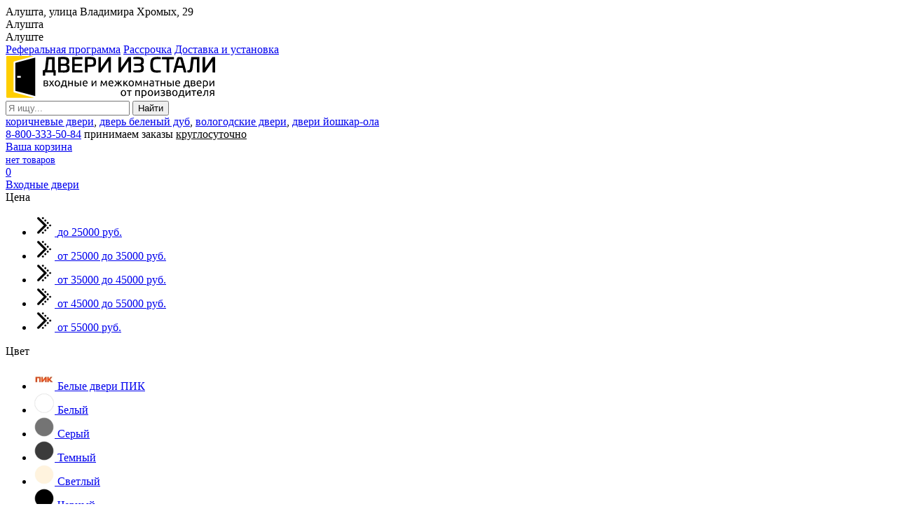

--- FILE ---
content_type: text/html; charset=UTF-8
request_url: https://alushta.dveriizstali.ru/vhodnye-dveri/sudar/dver-sudar-rim/
body_size: 21834
content:
<!doctype html>
<html lang="ru">
<head>
<meta http-equiv="Content-Type" content="text/html; charset=UTF-8">
<meta name="viewport" content="width=device-width, initial-scale=1, minimum-scale=1, maximum-scale=1">
<meta name="theme-color" content="#fed625">

<meta name="yandex-verification" content="26954fab942c0366">
<meta name="google-site-verification" content="1rpsr1gExMDdTdg1iQJmAYex-kmAt_BpWLIKrSv0nuA">
<meta name="msvalidate.01" content="8149448FC7E9AD20BAE237D3B8B33E4C">

<link rel="icon" href="/favicon.png" type="image/png">
<link rel="shortcut icon" href="/favicon.ico" type="image/x-icon">
<link rel="icon" href="/favicon.ico" type="image/x-icon">

<title>Дверь Сударь Рим с доставкой и установкой в Алуште, напрямую от производителя по выгодной цене</title>
<meta name="description" content="Дверь Сударь Рим напрямую от производителя со скидкой, с доставкой и установкой в Алуште. Рассрочка от 6 месяцев. Гарантия от производителя. Выгодная цена, бесплатный замер. Гарантия по договору.">
<meta name="keywords" content="дверь сударь рим, Алушта">

<meta property="og:type" content="website">
<meta property="og:site_name" content="Двери из стали">
<meta property="og:title" content="Дверь Сударь Рим с доставкой и установкой в Алуште, напрямую от производителя по выгодной цене">
<meta property="og:description" content="Дверь Сударь Рим напрямую от производителя со скидкой, с доставкой и установкой в Алуште. Рассрочка от 6 месяцев. Гарантия от производителя. Выгодная цена, бесплатный замер. Гарантия по договору.">
<meta property="og:url" content="https://alushta.dveriizstali.ru/vhodnye-dveri/sudar/dver-sudar-rim/">

<link rel="preload" href="/local/templates/dveriizstali/fonts/dinpro.woff" as="font" type="font/woff" crossorigin="anonymous">
<link rel="preload" href="/local/templates/dveriizstali/fonts/dinpro-bold.woff" as="font" type="font/woff" crossorigin="anonymous">

<script data-skip-moving="true">(function(w, d, n) {var cl = "bx-core";var ht = d.documentElement;var htc = ht ? ht.className : undefined;if (htc === undefined || htc.indexOf(cl) !== -1){return;}var ua = n.userAgent;if (/(iPad;)|(iPhone;)/i.test(ua)){cl += " bx-ios";}else if (/Windows/i.test(ua)){cl += ' bx-win';}else if (/Macintosh/i.test(ua)){cl += " bx-mac";}else if (/Linux/i.test(ua) && !/Android/i.test(ua)){cl += " bx-linux";}else if (/Android/i.test(ua)){cl += " bx-android";}cl += (/(ipad|iphone|android|mobile|touch)/i.test(ua) ? " bx-touch" : " bx-no-touch");cl += w.devicePixelRatio && w.devicePixelRatio >= 2? " bx-retina": " bx-no-retina";if (/AppleWebKit/.test(ua)){cl += " bx-chrome";}else if (/Opera/.test(ua)){cl += " bx-opera";}else if (/Firefox/.test(ua)){cl += " bx-firefox";}ht.className = htc ? htc + " " + cl : cl;})(window, document, navigator);</script>

<link href="/bitrix/js/ui/design-tokens/dist/ui.design-tokens.css?171680905626358" type="text/css"  rel="stylesheet" />
<link href="/bitrix/js/ui/fonts/opensans/ui.font.opensans.css?16909721892555" type="text/css"  rel="stylesheet" />
<link href="/bitrix/js/main/popup/dist/main.popup.bundle.css?175638515931694" type="text/css"  rel="stylesheet" />
<link href="/local/templates/dveriizstali/components/bitrix/catalog/catalog/style.css?17175031804976" type="text/css"  rel="stylesheet" />
<link href="/local/templates/dveriizstali/components/bitrix/catalog.element/product_vd/style.css?174766505912811" type="text/css"  rel="stylesheet" />
<link href="/local/templates/dveriizstali/css/normalize.css?17078097512427" type="text/css"  data-template-style="true"  rel="stylesheet" />
<link href="/local/templates/dveriizstali/css/main.css?17078097512504" type="text/css"  data-template-style="true"  rel="stylesheet" />
<link href="/local/templates/dveriizstali/css/grid.css?17078097511379" type="text/css"  data-template-style="true"  rel="stylesheet" />
<link href="/local/templates/dveriizstali/css/controls.css?174774123411828" type="text/css"  data-template-style="true"  rel="stylesheet" />
<link href="/local/templates/dveriizstali/css/bootstrap-grid.css?170780975164558" type="text/css"  data-template-style="true"  rel="stylesheet" />
<link href="/local/templates/dveriizstali/css/ie.css?1707809751117" type="text/css"  data-template-style="true"  rel="stylesheet" />
<link href="/bitrix/themes/.default/awatto.preloader.style.css?1690972186371" type="text/css"  data-template-style="true"  rel="stylesheet" />
<link href="/include/basket/jquery.jgrowl.min.css?17078083543387" type="text/css"  data-template-style="true"  rel="stylesheet" />
<link href="/local/templates/dveriizstali/js/fancybox3/jquery.fancybox.css?170780975117412" type="text/css"  data-template-style="true"  rel="stylesheet" />
<link href="/local/templates/dveriizstali/js/owlcarousel/owl.carousel.css?17078097513876" type="text/css"  data-template-style="true"  rel="stylesheet" />
<link href="/local/templates/dveriizstali/js/owlcarousel/owl.theme.default.css?17078097511586" type="text/css"  data-template-style="true"  rel="stylesheet" />
<link href="/local/templates/dveriizstali/js/swiper/swiper.css?170780975122273" type="text/css"  data-template-style="true"  rel="stylesheet" />
<link href="/local/templates/dveriizstali/components/arturgolubev/search.title/header/style.css?17078097446895" type="text/css"  data-template-style="true"  rel="stylesheet" />
<link href="/local/templates/dveriizstali/components/bitrix/breadcrumb/breadcrumb/style.css?1707809749765" type="text/css"  data-template-style="true"  rel="stylesheet" />
<link href="/local/templates/dveriizstali/styles.css?1765306867192229" type="text/css"  data-template-style="true"  rel="stylesheet" />
<link href="/local/templates/dveriizstali/template_styles.css?176530695373508" type="text/css"  data-template-style="true"  rel="stylesheet" />






<meta property="og:image" content="https://alushta.dveriizstali.ru/upload/dev2fun.imagecompress/webp/iblock/f57/dver-sudar-rim_img.webp">
<link href="https://alushta.dveriizstali.ru/vhodnye-dveri/sudar/dver-sudar-rim/" rel="canonical">

<!-- Yandex.Metrika counter -->
<script data-skip-moving="true">
    (function(m,e,t,r,i,k,a){
        m[i]=m[i]||function(){(m[i].a=m[i].a||[]).push(arguments)};
        m[i].l=1*new Date();
        for (var j = 0; j < document.scripts.length; j++) {if (document.scripts[j].src === r) { return; }}
        k=e.createElement(t),a=e.getElementsByTagName(t)[0],k.async=1,k.src=r,a.parentNode.insertBefore(k,a)
    })(window, document,'script','https://mc.yandex.ru/metrika/tag.js?id=47335839', 'ym');

    ym(47335839, 'init', {ssr:true, webvisor:true, clickmap:true, ecommerce:"dataLayer", accurateTrackBounce:true, trackLinks:true});
</script>
<noscript><div><img src="https://mc.yandex.ru/watch/47335839" style="position:absolute; left:-9999px;" alt="" /></div></noscript>
<!-- /Yandex.Metrika counter -->

<!-- Google Tag Manager -->
<script data-skip-moving="true">(function(w,d,s,l,i){w[l]=w[l]||[];w[l].push({'gtm.start':
new Date().getTime(),event:'gtm.js'});var f=d.getElementsByTagName(s)[0],
j=d.createElement(s),dl=l!='dataLayer'?'&l='+l:'';j.async=true;j.src=
'https://www.googletagmanager.com/gtm.js?id='+i+dl;f.parentNode.insertBefore(j,f);
})(window,document,'script','dataLayer','GTM-M24Z9XC');</script>
<!-- End Google Tag Manager -->
</head>
<body class="adaptiv">
<!-- Google Tag Manager (noscript) -->
<noscript><iframe src="https://www.googletagmanager.com/ns.html?id=GTM-M24Z9XC"
height="0" width="0" style="display:none;visibility:hidden"></iframe></noscript>
<!-- End Google Tag Manager (noscript) -->

<div class="header_block">
	<div class="header_block_container">
		<div class="header_city">
			<div data-fancybox data-type="ajax" data-touch="false" data-src="/include/header_city_block.php" class="header-city">

		
		<span class="adress">Алушта, улица Владимира Хромых, 29		</span>
		
		
</div>

<div class="hidden" id="region-name">Алушта</div><div class="hidden" id="region-city">Алуште</div>		</div>
		<div class="header_menu">
			<a href="/referal/">Реферальная программа</a>

	<a href="/rassrochka/">Рассрочка</a>

<a href="/dostavka/">Доставка и установка</a>

<!--<a href="/video/">Обзоры дверей</a>-->		</div>
	</div>
</div>

<div class="wrap">
	<div class="header_wrap">
		<div class="header_wrap_container ">
			<div class="logo_wrap">
				<a class="logo" href="/" title="Входные и межкомнатные двери в Алуште">
	<img width="300" height="60" alt="Входные и межкомнатные двери в Алуште лого" src="/images/logo.svg">
</a>							</div>
			<div class="search_wrap">
					<div id="search" class="search-small">
		<form action="/search/">
			<input class="search-small-input uni-input-text input-text" id="title-search-input" placeholder="Я ищу..." type="text" name="q" value="" autocomplete="off">
			<input class="search-small-button input-button button-search" name="s" type="submit" value="Найти">
			
			<span class="search-small-preloader " id="search_preloader_item"></span>
		</form>
		
		<!--noindex-->
<div class="search-tags"><a rel="nofollow" href="/search/?q=коричневые%20двери">коричневые двери</a>, <a rel="nofollow" href="/search/?q=дверь%20беленый%20дуб">дверь беленый дуб</a>, <a rel="nofollow" href="/search/?q=вологодские%20двери">вологодские двери</a>, <a rel="nofollow" href="/search/?q=вологодские%20двери">двери йошкар-ола</a></div><!--/noindex-->	</div>

							</div>

			<div class="phone_wrap">
			
							<div class="phone">
					
<span class="phone-number"><a href="tel:8-800-333-50-84">8-800-333-50-84</a></span>					
<span class="work_time">принимаем заказы <u>круглосуточно</u></span>
									</div>
												
			</div>
			
			<div class="basket_wrap">
				<div class="b_basket" id="b_basket">
										<!--noindex-->
					
<div class="basket-small header" id="small_top_basket_js">
	<div class="icons">
		<div class="basket_name"><a href="/cart/" title="Ваша корзина">Ваша корзина</a></div>
		<a href="/cart/" class="basket clearfix" title="Товаров на: 0 руб.">
							<div class="text summ">
					<span style="font-size: 14px;">нет товаров</span>
				</div>
				<div class="text-wrapper solid_element">
					<div class="uni-aligner-vertical"></div>
					<div class="text">
						0
					</div>
				</div>		
					</a>			
	</div>
</div>					<!--/noindex-->
				</div>
							</div>
		</div>
		<div class="top_menu_wrapper">
						
	<div class="top_menu">
		<div class="menu_block">
							<div class="menu_block_item li_vhodnye_dveri">
											<a href="/vhodnye-dveri/" class="title_menu vhodnye_dveri" >
							Входные двери						</a>
										
																		
<div class="child top_menu_categories">
	<div class="top_menu_categories_l">
		<div class="top_menu_categories_title">Цена</div>
		<ul>
												<li class="top_menu_categories_li">
						<a class="top_menu_categories_a" href="/vhodnye-dveri/dveri-ekonom/">
														
							<span class="top_menu_categories_img">
								<img loading="lazy" width="30" height="30" src="/upload/dev2fun.imagecompress/webp/iblock/903/kwz23u5tp5027ketmms6b04xnbrnhz4b/vkhodnye_dveri_ekonom.webp" alt="Входные двери эконом">
							</span>

							<span class="top_menu_categories_name">
								до 25000 руб.							</span>
						</a>
					</li>
																<li class="top_menu_categories_li">
						<a class="top_menu_categories_a" href="/vhodnye-dveri/nedorogie-dveri/">
														
							<span class="top_menu_categories_img">
								<img loading="lazy" width="30" height="30" src="/upload/dev2fun.imagecompress/webp/iblock/dff/yoq6wlrigqj7df5rdyzs1307sr1hhyzb/nedorogie_vkhodnye_dveri.webp" alt="Недорогие входные двери">
							</span>

							<span class="top_menu_categories_name">
								от 25000 до 35000 руб.							</span>
						</a>
					</li>
																<li class="top_menu_categories_li">
						<a class="top_menu_categories_a" href="/vhodnye-dveri/kachestvennye-dveri/">
														
							<span class="top_menu_categories_img">
								<img loading="lazy" width="30" height="30" src="/upload/dev2fun.imagecompress/webp/iblock/220/uptgf9g32a4umko83w916ap41yur00vc/kachestvennye_vkhodnye_dveri.webp" alt="Качественные входные двери">
							</span>

							<span class="top_menu_categories_name">
								от 35000 до 45000 руб.							</span>
						</a>
					</li>
																<li class="top_menu_categories_li">
						<a class="top_menu_categories_a" href="/vhodnye-dveri/premium-dveri/">
														
							<span class="top_menu_categories_img">
								<img loading="lazy" width="30" height="30" src="/upload/dev2fun.imagecompress/webp/iblock/759/hpmamcs6m3fipio2e14a1glan8n413qg/premium_vkhodnye_dveri.webp" alt="Премиум входные двери">
							</span>

							<span class="top_menu_categories_name">
								от 45000 до 55000 руб.							</span>
						</a>
					</li>
																<li class="top_menu_categories_li">
						<a class="top_menu_categories_a" href="/vhodnye-dveri/dorogie-dveri/">
														
							<span class="top_menu_categories_img">
								<img loading="lazy" width="30" height="30" src="/upload/dev2fun.imagecompress/webp/iblock/b4f/dorogie_dveri.webp" alt="Дорогие входные двери">
							</span>

							<span class="top_menu_categories_name">
								от 55000 руб.							</span>
						</a>
					</li>
									</ul>
		
		<div class="top_menu_categories_title">Цвет</div>
		<ul>
												<li class="top_menu_categories_li">
						<a class="top_menu_categories_a" href="/vhodnye-dveri/belye-dveri-pik/">
							
							<span class="top_menu_categories_img">
								<img loading="lazy" width="30" height="30" src="/upload/dev2fun.imagecompress/webp/iblock/c66/ezgbstngpnyexzou1qzvtompw2y3p3ro/belye_dveri_pik.webp" alt="Белые двери ПИК">
							</span>

							<span class="top_menu_categories_name">
								Белые двери ПИК							</span>
						</a>
					</li>
																<li class="top_menu_categories_li">
						<a class="top_menu_categories_a" href="/vhodnye-dveri/belye-vkhodnye-dveri/">
							
							<span class="top_menu_categories_img">
								<img loading="lazy" width="30" height="30" src="/upload/dev2fun.imagecompress/webp/iblock/c95/belye_vkhodnye_dveri.webp" alt="Белые входные двери">
							</span>

							<span class="top_menu_categories_name">
								Белый							</span>
						</a>
					</li>
																<li class="top_menu_categories_li">
						<a class="top_menu_categories_a" href="/vhodnye-dveri/serye-vkhodnye-dveri/">
							
							<span class="top_menu_categories_img">
								<img loading="lazy" width="30" height="30" src="/upload/dev2fun.imagecompress/webp/iblock/c25/serye_vkhodnye_dveri.webp" alt="Серые входные двери">
							</span>

							<span class="top_menu_categories_name">
								Серый							</span>
						</a>
					</li>
																<li class="top_menu_categories_li">
						<a class="top_menu_categories_a" href="/vhodnye-dveri/temnye-vkhodnye-dveri/">
							
							<span class="top_menu_categories_img">
								<img loading="lazy" width="30" height="30" src="/upload/dev2fun.imagecompress/webp/iblock/767/temnye_vkhodnye_dveri.webp" alt="Темные входные двери">
							</span>

							<span class="top_menu_categories_name">
								Темный							</span>
						</a>
					</li>
																<li class="top_menu_categories_li">
						<a class="top_menu_categories_a" href="/vhodnye-dveri/svetlye-vkhodnye-dveri/">
							
							<span class="top_menu_categories_img">
								<img loading="lazy" width="30" height="30" src="/upload/dev2fun.imagecompress/webp/iblock/fd0/svetlye_vkhodnye_dveri.webp" alt="Светлые входные двери">
							</span>

							<span class="top_menu_categories_name">
								Светлый							</span>
						</a>
					</li>
																<li class="top_menu_categories_li">
						<a class="top_menu_categories_a" href="/vhodnye-dveri/chernye-vkhodnye-dveri/">
							
							<span class="top_menu_categories_img">
								<img loading="lazy" width="30" height="30" src="/upload/dev2fun.imagecompress/webp/iblock/991/chernye_vkhodnye_dveri.webp" alt="Черные входные двери">
							</span>

							<span class="top_menu_categories_name">
								Черный							</span>
						</a>
					</li>
																<li class="top_menu_categories_li">
						<a class="top_menu_categories_a" href="/vhodnye-dveri/vkhodnye-dveri-dub/">
							
							<span class="top_menu_categories_img">
								<img loading="lazy" width="30" height="30" src="/upload/dev2fun.imagecompress/webp/iblock/a14/vkhodnye_dveri_dub.webp" alt="Входные двери Дуб">
							</span>

							<span class="top_menu_categories_name">
								Дуб							</span>
						</a>
					</li>
																<li class="top_menu_categories_li">
						<a class="top_menu_categories_a" href="/vhodnye-dveri/vkhodnye-dveri-belenyy-dub/">
							
							<span class="top_menu_categories_img">
								<img loading="lazy" width="30" height="30" src="/upload/dev2fun.imagecompress/webp/iblock/9ce/vkhodnye_dveri_belenyy_dub.webp" alt="Входные двери Беленый дуб">
							</span>

							<span class="top_menu_categories_name">
								Беленый дуб							</span>
						</a>
					</li>
																<li class="top_menu_categories_li">
						<a class="top_menu_categories_a" href="/vhodnye-dveri/vkhodnye-dveri-venge/">
							
							<span class="top_menu_categories_img">
								<img loading="lazy" width="30" height="30" src="/upload/dev2fun.imagecompress/webp/iblock/48a/vkhodnye_dveri_venge.webp" alt="Входные двери Венге">
							</span>

							<span class="top_menu_categories_name">
								Венге							</span>
						</a>
					</li>
																<li class="top_menu_categories_li">
						<a class="top_menu_categories_a" href="/vhodnye-dveri/vkhodnye-dveri-orekh/">
							
							<span class="top_menu_categories_img">
								<img loading="lazy" width="30" height="30" src="/upload/dev2fun.imagecompress/webp/iblock/722/vkhodnye_dveri_orekh.webp" alt="Входные двери Орех">
							</span>

							<span class="top_menu_categories_name">
								Орех							</span>
						</a>
					</li>
									</ul>
		
		<div class="top_menu_categories_title">Тип</div>
		<ul>
												<li class="top_menu_categories_li">
						<a class="top_menu_categories_a" href="/vhodnye-dveri/dveri-v-kvartiru/">
							
							<span class="top_menu_categories_img">
								<img loading="lazy" width="30" height="30" src="/upload/dev2fun.imagecompress/webp/iblock/cb6/dveri_v_kvartiru.webp" alt="Входные двери в квартиру">
							</span>
							
							<span class="top_menu_categories_name">
								В квартиру							</span>
						</a>
					</li>
																<li class="top_menu_categories_li">
						<a class="top_menu_categories_a" href="/vhodnye-dveri/dveri-v-dom/">
							
							<span class="top_menu_categories_img">
								<img loading="lazy" width="30" height="30" src="/upload/dev2fun.imagecompress/webp/iblock/906/dveri_v_dom.webp" alt="Входные двери в дом">
							</span>
							
							<span class="top_menu_categories_name">
								В дом							</span>
						</a>
					</li>
																<li class="top_menu_categories_li">
						<a class="top_menu_categories_a" href="/vhodnye-dveri/dveri-s-termorazryvom/">
							
							<span class="top_menu_categories_img">
								<img loading="lazy" width="30" height="30" src="/upload/dev2fun.imagecompress/webp/iblock/ee8/dveri_s_termorazryvom.webp" alt="Входные двери с терморазрывом">
							</span>
							
							<span class="top_menu_categories_name">
								С терморазрывом							</span>
						</a>
					</li>
																<li class="top_menu_categories_li">
						<a class="top_menu_categories_a" href="/vhodnye-dveri/dveri-s-zerkalom/">
							
							<span class="top_menu_categories_img">
								<img loading="lazy" width="30" height="30" src="/upload/dev2fun.imagecompress/webp/iblock/9eb/dveri_s_zerkalom.webp" alt="Входные двери с зеркалом">
							</span>
							
							<span class="top_menu_categories_name">
								С зеркалом							</span>
						</a>
					</li>
																<li class="top_menu_categories_li">
						<a class="top_menu_categories_a" href="/vhodnye-dveri/dveri-s-shumoizolyatsiey/">
							
							<span class="top_menu_categories_img">
								<img loading="lazy" width="30" height="30" src="/upload/dev2fun.imagecompress/webp/iblock/43a/dveri_s_shumoizolyatsiey.webp" alt="Входные двери с шумоизоляцией">
							</span>
							
							<span class="top_menu_categories_name">
								С шумоизоляцией							</span>
						</a>
					</li>
																<li class="top_menu_categories_li">
						<a class="top_menu_categories_a" href="/vhodnye-dveri/dveri-v-kottedzh/">
							
							<span class="top_menu_categories_img">
								<img loading="lazy" width="30" height="30" src="/upload/dev2fun.imagecompress/webp/iblock/129/dveri_v_kottedzh.webp" alt="Входные двери в коттедж">
							</span>
							
							<span class="top_menu_categories_name">
								В коттедж							</span>
						</a>
					</li>
																<li class="top_menu_categories_li">
						<a class="top_menu_categories_a" href="/vhodnye-dveri/tamburnye-dveri/">
							
							<span class="top_menu_categories_img">
								<img loading="lazy" width="30" height="30" src="/upload/dev2fun.imagecompress/webp/iblock/f6b/tamburnye_dveri.webp" alt="Тамбурные двери">
							</span>
							
							<span class="top_menu_categories_name">
								Тамбурные							</span>
						</a>
					</li>
																<li class="top_menu_categories_li">
						<a class="top_menu_categories_a" href="/vhodnye-dveri/uteplennye-dveri/">
							
							<span class="top_menu_categories_img">
								<img loading="lazy" width="30" height="30" src="/upload/dev2fun.imagecompress/webp/iblock/56a/uteplennye_dveri.webp" alt="Утепленные входные двери">
							</span>
							
							<span class="top_menu_categories_name">
								Утепленные							</span>
						</a>
					</li>
																<li class="top_menu_categories_li">
						<a class="top_menu_categories_a" href="/vhodnye-dveri/tekhnicheskie-dveri/">
							
							<span class="top_menu_categories_img">
								<img loading="lazy" width="30" height="30" src="/upload/dev2fun.imagecompress/webp/iblock/afe/tekhnicheskie_dveri.webp" alt="Технические двери">
							</span>
							
							<span class="top_menu_categories_name">
								Технические							</span>
						</a>
					</li>
																<li class="top_menu_categories_li">
						<a class="top_menu_categories_a" href="/vhodnye-dveri/vzlomostoykie-dveri/">
							
							<span class="top_menu_categories_img">
								<img loading="lazy" width="30" height="30" src="/upload/dev2fun.imagecompress/webp/iblock/6ce/vzlomostoykie_dveri.webp" alt="Взломостойкие входные двери">
							</span>
							
							<span class="top_menu_categories_name">
								Взломостойкие							</span>
						</a>
					</li>
																														<li class="top_menu_categories_li">
						<a class="top_menu_categories_a" href="/vhodnye-dveri/spetsialnye-dveri/">
							
							<span class="top_menu_categories_img">
								<img loading="lazy" width="30" height="30" src="/upload/dev2fun.imagecompress/webp/iblock/39d/spetsialnye_vkhodnye_dveri.webp" alt="Специальные двери">
							</span>
							
							<span class="top_menu_categories_name">
								Специальные							</span>
						</a>
					</li>
																																																			<li class="top_menu_categories_li">
						<a class="top_menu_categories_a" href="/vhodnye-dveri/dvukhstvorchatye-dveri/">
							
							<span class="top_menu_categories_img">
								<img loading="lazy" width="30" height="30" src="/upload/dev2fun.imagecompress/webp/iblock/aa7/dvukhstvorchatye_dveri.webp" alt="Двухстворчатые двери">
							</span>
							
							<span class="top_menu_categories_name">
								Двухстворчатые							</span>
						</a>
					</li>
																																					<li class="top_menu_categories_li">
						<a class="top_menu_categories_a" href="/vhodnye-dveri/dveri-dlya-dachi/">
							
							<span class="top_menu_categories_img">
								<img loading="lazy" width="30" height="30" src="/upload/dev2fun.imagecompress/webp/iblock/416/dveri_dlya_dachi.webp" alt="Двери для дачи">
							</span>
							
							<span class="top_menu_categories_name">
								Для дачи							</span>
						</a>
					</li>
																<li class="top_menu_categories_li">
						<a class="top_menu_categories_a" href="/vhodnye-dveri/protivopozharnye-dveri/">
							
							<span class="top_menu_categories_img">
								<img loading="lazy" width="30" height="30" src="/upload/dev2fun.imagecompress/webp/iblock/367/protivopozharnye_dveri.webp" alt="Противопожарные двери">
							</span>
							
							<span class="top_menu_categories_name">
								Противопожарные							</span>
						</a>
					</li>
																<li class="top_menu_categories_li">
						<a class="top_menu_categories_a" href="/vhodnye-dveri/dveri-v-kotelnuyu/">
							
							<span class="top_menu_categories_img">
								<img loading="lazy" width="30" height="30" src="/upload/dev2fun.imagecompress/webp/iblock/46b/dveri_v_kotelnuyu.webp" alt="Двери в котельную">
							</span>
							
							<span class="top_menu_categories_name">
								В котельную							</span>
						</a>
					</li>
																<li class="top_menu_categories_li">
						<a class="top_menu_categories_a" href="/vhodnye-dveri/dveri-v-oruzheynuyu/">
							
							<span class="top_menu_categories_img">
								<img loading="lazy" width="30" height="30" src="/upload/dev2fun.imagecompress/webp/iblock/92d/metallicheskie_dveri_v_oruzheynuyu.webp" alt="Двери в оружейную">
							</span>
							
							<span class="top_menu_categories_name">
								В оружейную							</span>
						</a>
					</li>
																							<li class="top_menu_categories_li">
						<a class="top_menu_categories_a" href="/vhodnye-dveri/dveri-v-podezd/">
							
							<span class="top_menu_categories_img">
								<img loading="lazy" width="30" height="30" src="/upload/dev2fun.imagecompress/webp/iblock/dbb/metallicheskie_dveri_v_podezd.webp" alt="Двери в подъезд">
							</span>
							
							<span class="top_menu_categories_name">
								В подъезд							</span>
						</a>
					</li>
																<li class="top_menu_categories_li">
						<a class="top_menu_categories_a" href="/vhodnye-dveri/dveri-v-kassu/">
							
							<span class="top_menu_categories_img">
								<img loading="lazy" width="30" height="30" src="/upload/dev2fun.imagecompress/webp/iblock/360/zheleznye_dveri_v_kassu.webp" alt="Двери в кассу">
							</span>
							
							<span class="top_menu_categories_name">
								В кассу							</span>
						</a>
					</li>
																																																										<li class="top_menu_categories_li">
						<a class="top_menu_categories_a" href="/vhodnye-dveri/dveri-dlya-kkho-kkhn/">
							
							<span class="top_menu_categories_img">
								<img loading="lazy" width="30" height="30" src="/upload/dev2fun.imagecompress/webp/iblock/157/dveri_dlya_kkho_kkhn.webp" alt="Двери для КХО, КХН">
							</span>
							
							<span class="top_menu_categories_name">
								КХО, КХН							</span>
						</a>
					</li>
																																																																																																											</ul>
	</div>
	
	<div class="top_menu_categories_r">
		<div class="top_menu_categories_title">Производитель</div>
		<ul>
							<li class="top_menu_categories_li top_menu_categories_li_id_1919">
					<a class="top_menu_categories_a" href="/vhodnye-dveri/tserber/">
												<span class="top_menu_categories_img">
							<img loading="lazy" width="30" height="30" src="/upload/dev2fun.imagecompress/webp/iblock/91d/tserber_tmb.webp" alt="Цербер">
						</span>
						
						<span class="top_menu_categories_name">Цербер</span>
					</a>
				</li>
																				<li class="top_menu_categories_li top_menu_categories_li_id_2637">
					<a class="top_menu_categories_a" href="/vhodnye-dveri/labirint/">
												<span class="top_menu_categories_img">
							<img loading="lazy" width="30" height="30" src="/upload/dev2fun.imagecompress/webp/iblock/9d1/7jgdnj1t5m9bgzaq6izlcewmykcaalgd/vkhodnye_dveri_labirint.webp" alt="Лабиринт">
						</span>
						
						<span class="top_menu_categories_name">Лабиринт</span>
					</a>
				</li>
																				<li class="top_menu_categories_li top_menu_categories_li_id_2881">
					<a class="top_menu_categories_a" href="/vhodnye-dveri/arma/">
												<span class="top_menu_categories_img">
							<img loading="lazy" width="30" height="30" src="/upload/dev2fun.imagecompress/webp/iblock/d9d/x2eamnfvmvomegdj8uoyga2e4pi3059h/vkhodnye_dveri_arma.webp" alt="Арма">
						</span>
						
						<span class="top_menu_categories_name">Арма</span>
					</a>
				</li>
																				<li class="top_menu_categories_li top_menu_categories_li_id_2886">
					<a class="top_menu_categories_a" href="/vhodnye-dveri/dveri-regionov/">
												<span class="top_menu_categories_img">
							<img loading="lazy" width="30" height="30" src="/upload/dev2fun.imagecompress/webp/iblock/4af/9396c0lkdzywkzcq4zbkdzyfa2a2qs98/vkhodnye_dveri_dveri_regionov.webp" alt="Двери Регионов">
						</span>
						
						<span class="top_menu_categories_name">Двери Регионов</span>
					</a>
				</li>
																				<li class="top_menu_categories_li top_menu_categories_li_id_2887">
					<a class="top_menu_categories_a" href="/vhodnye-dveri/kuper/">
												<span class="top_menu_categories_img">
							<img loading="lazy" width="30" height="30" src="/upload/dev2fun.imagecompress/webp/iblock/d99/jhd4e7j1oockf3sab9lgku08rw8csk9o/vkhodnye_dveri_kuper.webp" alt="Купер">
						</span>
						
						<span class="top_menu_categories_name">Купер</span>
					</a>
				</li>
																				<li class="top_menu_categories_li top_menu_categories_li_id_2888">
					<a class="top_menu_categories_a" href="/vhodnye-dveri/verda/">
												<span class="top_menu_categories_img">
							<img loading="lazy" width="30" height="30" src="/upload/dev2fun.imagecompress/webp/iblock/828/bvznopcqy7ps4sqcn1g6gkrkwwrb56uq/vkhodnye_dveri_verda.webp" alt="Верда">
						</span>
						
						<span class="top_menu_categories_name">Верда</span>
					</a>
				</li>
																				<li class="top_menu_categories_li top_menu_categories_li_id_2890">
					<a class="top_menu_categories_a" href="/vhodnye-dveri/bunker/">
												<span class="top_menu_categories_img">
							<img loading="lazy" width="30" height="30" src="/upload/dev2fun.imagecompress/webp/iblock/366/i1s1ksevj728m3zw91gtslp3t4qzz0tf/vkhodnye_dveri_bunker.webp" alt="Бункер">
						</span>
						
						<span class="top_menu_categories_name">Бункер</span>
					</a>
				</li>
																				<li class="top_menu_categories_li top_menu_categories_li_id_2891">
					<a class="top_menu_categories_a" href="/vhodnye-dveri/termo-door/">
												<span class="top_menu_categories_img">
							<img loading="lazy" width="30" height="30" src="/upload/dev2fun.imagecompress/webp/iblock/6f7/bzioc0qv5n8snlc4u50asnr6mryx3zhm/vkhodnye_dveri_termo_door.webp" alt="Термо Доор">
						</span>
						
						<span class="top_menu_categories_name">Термо Доор</span>
					</a>
				</li>
																				<li class="top_menu_categories_li top_menu_categories_li_id_2892">
					<a class="top_menu_categories_a" href="/vhodnye-dveri/mxd/">
												<span class="top_menu_categories_img">
							<img loading="lazy" width="30" height="30" src="/upload/dev2fun.imagecompress/webp/iblock/0f8/mmwvdbx0w9jml0lesekh1uajhffvzcks/vkhodnye_dveri_mxd.webp" alt="MXD">
						</span>
						
						<span class="top_menu_categories_name">MXD</span>
					</a>
				</li>
																				<li class="top_menu_categories_li top_menu_categories_li_id_2893">
					<a class="top_menu_categories_a" href="/vhodnye-dveri/zelar/">
												<span class="top_menu_categories_img">
							<img loading="lazy" width="30" height="30" src="/upload/dev2fun.imagecompress/webp/iblock/06d/plc6slycl9x3q9empyj63zo2lpldm654/vkhodnye_dveri_zelar.webp" alt="Zelar">
						</span>
						
						<span class="top_menu_categories_name">Zelar</span>
					</a>
				</li>
																				<li class="top_menu_categories_li top_menu_categories_li_id_2894">
					<a class="top_menu_categories_a" href="/vhodnye-dveri/dvernaya-birzha/">
												<span class="top_menu_categories_img">
							<img loading="lazy" width="30" height="30" src="/upload/dev2fun.imagecompress/webp/iblock/101/9akxmdcout273yh4o24hkdk1dys39pg1/vkhodnye_dveri_dvernaya_birzha.webp" alt="Дверная биржа">
						</span>
						
						<span class="top_menu_categories_name">Дверная биржа</span>
					</a>
				</li>
																				<li class="top_menu_categories_li top_menu_categories_li_id_2895">
					<a class="top_menu_categories_a" href="/vhodnye-dveri/quartet/">
												<span class="top_menu_categories_img">
							<img loading="lazy" width="30" height="30" src="/upload/dev2fun.imagecompress/webp/iblock/539/4hncmhb7l49y7w0ghgb9x72g225bbmq7/vkhodnye_dveri_quartet.webp" alt="Quartet">
						</span>
						
						<span class="top_menu_categories_name">Quartet</span>
					</a>
				</li>
																				<li class="top_menu_categories_li top_menu_categories_li_id_2093">
					<a class="top_menu_categories_a" href="/vhodnye-dveri/asd/">
												<span class="top_menu_categories_img">
							<img loading="lazy" width="30" height="30" src="/upload/dev2fun.imagecompress/webp/iblock/a33/asd_tmb.webp" alt="АСД">
						</span>
						
						<span class="top_menu_categories_name">АСД</span>
					</a>
				</li>
																				<li class="top_menu_categories_li top_menu_categories_li_id_2094">
					<a class="top_menu_categories_a" href="/vhodnye-dveri/zd-zavodskie-dveri/">
												<span class="top_menu_categories_img">
							<img loading="lazy" width="30" height="30" src="/upload/dev2fun.imagecompress/webp/iblock/1b8/zd-zavodskie-dveri_tmb.webp" alt="ЗД (Заводские двери)">
						</span>
						
						<span class="top_menu_categories_name">ЗД (Заводские двери)</span>
					</a>
				</li>
																				<li class="top_menu_categories_li top_menu_categories_li_id_1908">
					<a class="top_menu_categories_a" href="/vhodnye-dveri/dveripro/">
												<span class="top_menu_categories_img">
							<img loading="lazy" width="30" height="30" src="/upload/dev2fun.imagecompress/webp/iblock/b0c/7p58zfhq5eeimn3hii5heg66rdc8l7r3/vkhodnye_dveri_dveripro.webp" alt="ДвериПРО">
						</span>
						
						<span class="top_menu_categories_name">ДвериПРО</span>
					</a>
				</li>
																				<li class="top_menu_categories_li top_menu_categories_li_id_58">
					<a class="top_menu_categories_a" href="/vhodnye-dveri/tsitadel/">
												<span class="top_menu_categories_img">
							<img loading="lazy" width="30" height="30" src="/upload/dev2fun.imagecompress/webp/iblock/b49/tsitadel_tmb.webp" alt="Цитадель">
						</span>
						
						<span class="top_menu_categories_name">Цитадель</span>
					</a>
				</li>
																				<li class="top_menu_categories_li top_menu_categories_li_id_59">
					<a class="top_menu_categories_a" href="/vhodnye-dveri/dvernoy-kontinent/">
												<span class="top_menu_categories_img">
							<img loading="lazy" width="30" height="30" src="/upload/dev2fun.imagecompress/webp/iblock/436/dvernoy-kontinent_tmb.webp" alt="Дверной континент">
						</span>
						
						<span class="top_menu_categories_name">Дверной континент</span>
					</a>
				</li>
																				<li class="top_menu_categories_li top_menu_categories_li_id_73">
					<a class="top_menu_categories_a" href="/vhodnye-dveri/bravo/">
												<span class="top_menu_categories_img">
							<img loading="lazy" width="30" height="30" src="/upload/dev2fun.imagecompress/webp/iblock/099/bravo_tmb.webp" alt="Bravo">
						</span>
						
						<span class="top_menu_categories_name">Bravo</span>
					</a>
				</li>
																				<li class="top_menu_categories_li top_menu_categories_li_id_63">
					<a class="top_menu_categories_a" href="/vhodnye-dveri/intekron/">
												<span class="top_menu_categories_img">
							<img loading="lazy" width="30" height="30" src="/upload/dev2fun.imagecompress/webp/iblock/f53/intekron_tmb.webp" alt="Интекрон">
						</span>
						
						<span class="top_menu_categories_name">Интекрон</span>
					</a>
				</li>
																				<li class="top_menu_categories_li top_menu_categories_li_id_64">
					<a class="top_menu_categories_a" href="/vhodnye-dveri/diva/">
												<span class="top_menu_categories_img">
							<img loading="lazy" width="30" height="30" src="/upload/dev2fun.imagecompress/webp/iblock/8cd/diva_tmb.webp" alt="Дива">
						</span>
						
						<span class="top_menu_categories_name">Дива</span>
					</a>
				</li>
																				<li class="top_menu_categories_li top_menu_categories_li_id_2199">
					<a class="top_menu_categories_a" href="/vhodnye-dveri/ratibor/">
												<span class="top_menu_categories_img">
							<img loading="lazy" width="30" height="30" src="/upload/dev2fun.imagecompress/webp/iblock/8eb/ratibor_tmb.webp" alt="Ратибор">
						</span>
						
						<span class="top_menu_categories_name">Ратибор</span>
					</a>
				</li>
																				<li class="top_menu_categories_li top_menu_categories_li_id_65">
					<a class="top_menu_categories_a" href="/vhodnye-dveri/sudar/">
												<span class="top_menu_categories_img">
							<img loading="lazy" width="30" height="30" src="/upload/dev2fun.imagecompress/webp/iblock/ce7/sudar_tmb.webp" alt="Сударь">
						</span>
						
						<span class="top_menu_categories_name">Сударь</span>
					</a>
				</li>
																				<li class="top_menu_categories_li top_menu_categories_li_id_69">
					<a class="top_menu_categories_a" href="/vhodnye-dveri/argus/">
												<span class="top_menu_categories_img">
							<img loading="lazy" width="30" height="30" src="/upload/dev2fun.imagecompress/webp/iblock/4da/argus_tmb.webp" alt="Аргус">
						</span>
						
						<span class="top_menu_categories_name">Аргус</span>
					</a>
				</li>
																				<li class="top_menu_categories_li top_menu_categories_li_id_2642">
					<a class="top_menu_categories_a" href="/vhodnye-dveri/lex/">
												<span class="top_menu_categories_img">
							<img loading="lazy" width="30" height="30" src="/upload/dev2fun.imagecompress/webp/iblock/429/lex_tmb.webp" alt="LEX">
						</span>
						
						<span class="top_menu_categories_name">LEX</span>
					</a>
				</li>
																				<li class="top_menu_categories_li top_menu_categories_li_id_2897">
					<a class="top_menu_categories_a" href="/vhodnye-dveri/titandors/">
												<span class="top_menu_categories_img">
							<img loading="lazy" width="30" height="30" src="/upload/dev2fun.imagecompress/webp/iblock/8ed/a0g7s9o2fy2jo0yxuofqxovqwex3kryr/vkhodnye_dveri_titandors.webp" alt="Титандорс">
						</span>
						
						<span class="top_menu_categories_name">Титандорс</span>
					</a>
				</li>
																				<li class="top_menu_categories_li top_menu_categories_li_id_2889">
					<a class="top_menu_categories_a" href="/vhodnye-dveri/ferroni/">
												<span class="top_menu_categories_img">
							<img loading="lazy" width="30" height="30" src="/upload/dev2fun.imagecompress/webp/iblock/e26/xs6axc3apzgus77y3d9sg0q4its1egnn/vkhodnye_dveri_ferroni.webp" alt="Феррони">
						</span>
						
						<span class="top_menu_categories_name">Феррони</span>
					</a>
				</li>
																				<li class="top_menu_categories_li top_menu_categories_li_id_2899">
					<a class="top_menu_categories_a" href="/vhodnye-dveri/dverberg/">
												<span class="top_menu_categories_img">
							<img loading="lazy" width="30" height="30" src="/upload/dev2fun.imagecompress/webp/iblock/839/e0j9r2f7efe1xl3041tu1trnyf3w3vh7/vkhodnye_dveri_dverberg.webp" alt="Дверьберг">
						</span>
						
						<span class="top_menu_categories_name">Дверьберг</span>
					</a>
				</li>
																				<li class="top_menu_categories_li top_menu_categories_li_id_2900">
					<a class="top_menu_categories_a" href="/vhodnye-dveri/tsenturion/">
												<span class="top_menu_categories_img">
							<img loading="lazy" width="30" height="30" src="/upload/dev2fun.imagecompress/webp/iblock/2d8/9a60ybw0e9lpk3b55ky8dofrmcvyno65/vkhodnye_dveri_tsenturion.webp" alt="Центурион">
						</span>
						
						<span class="top_menu_categories_name">Центурион</span>
					</a>
				</li>
																		</ul>
	</div>
</div>															</div>
							<div class="menu_block_item li_mezhkomnatnye_dveri">
											<a href="/mezhkomnatnye-dveri/" class="title_menu mezhkomnatnye_dveri" >
							Межкомнатные двери						</a>
										
																		
<div class="child top_menu_categories">
	<div class="top_menu_categories_l">
		<div class="top_menu_categories_title">Цена</div>
		<ul>
												<li class="top_menu_categories_li">
						<a class="top_menu_categories_a" href="/mezhkomnatnye-dveri/do-5000-rubley/">
														<span class="top_menu_categories_name">
								до 5000 рублей							</span>
						</a>
					</li>
																<li class="top_menu_categories_li">
						<a class="top_menu_categories_a" href="/mezhkomnatnye-dveri/do-10000-rubley/">
														<span class="top_menu_categories_name">
								до 10000 рублей							</span>
						</a>
					</li>
																<li class="top_menu_categories_li">
						<a class="top_menu_categories_a" href="/mezhkomnatnye-dveri/ot-10000-rubley/">
														<span class="top_menu_categories_name">
								от 10000 рублей							</span>
						</a>
					</li>
																																					</ul>
		
		<div class="top_menu_categories_title">Цвет</div>
		<ul>
												<li class="top_menu_categories_li">
						<a class="top_menu_categories_a" href="/mezhkomnatnye-dveri/belye/">
															<span class="top_menu_categories_img">
									<img loading="lazy" width="30" height="30" src="/upload/dev2fun.imagecompress/webp/iblock/f7a/buyhgxea0im9waflaccmr2slu299ibnw/white.webp" alt="Белые межкомнатные двери">
								</span>
														<span class="top_menu_categories_name">
								Белые							</span>
						</a>
					</li>
																<li class="top_menu_categories_li">
						<a class="top_menu_categories_a" href="/mezhkomnatnye-dveri/orekh/">
															<span class="top_menu_categories_img">
									<img loading="lazy" width="30" height="30" src="/upload/dev2fun.imagecompress/webp/iblock/2ae/yzn2vohidcmve0g5rng4qfbk57tfz1yy/oreh.webp" alt="Межкомнатные двери Орех">
								</span>
														<span class="top_menu_categories_name">
								Орех							</span>
						</a>
					</li>
																<li class="top_menu_categories_li">
						<a class="top_menu_categories_a" href="/mezhkomnatnye-dveri/milanskiy-orekh/">
															<span class="top_menu_categories_img">
									<img loading="lazy" width="30" height="30" src="/upload/dev2fun.imagecompress/webp/iblock/f78/3iotti4meacikh0dax5eyf0c6wzh0x33/milanskiy_orekh.webp" alt="Межкомнатные двери Миланский орех">
								</span>
														<span class="top_menu_categories_name">
								Миланский орех							</span>
						</a>
					</li>
																<li class="top_menu_categories_li">
						<a class="top_menu_categories_a" href="/mezhkomnatnye-dveri/italyanskiy-orekh/">
															<span class="top_menu_categories_img">
									<img loading="lazy" width="30" height="30" src="/upload/dev2fun.imagecompress/webp/iblock/d48/81zzcp7xgfjy95grbyza43whhbio9p04/italyanskiy_orekh.webp" alt="Межкомнатные двери Итальянский орех">
								</span>
														<span class="top_menu_categories_name">
								Итальянский орех							</span>
						</a>
					</li>
																<li class="top_menu_categories_li">
						<a class="top_menu_categories_a" href="/mezhkomnatnye-dveri/venge/">
															<span class="top_menu_categories_img">
									<img loading="lazy" width="30" height="30" src="/upload/dev2fun.imagecompress/webp/iblock/50f/gs1d2144kbk972dsd8bkr7t4y7f090hn/venge.webp" alt="Межкомнатные двери Венге">
								</span>
														<span class="top_menu_categories_name">
								Венге							</span>
						</a>
					</li>
																<li class="top_menu_categories_li">
						<a class="top_menu_categories_a" href="/mezhkomnatnye-dveri/pod-pokrasku/">
															<span class="top_menu_categories_img">
									<img loading="lazy" width="30" height="30" src="/upload/dev2fun.imagecompress/webp/iblock/236/o15rent12yhhj5cl3ky6937mnkdw92uu/bestsvetnyy.webp" alt="Межкомнатные двери под покраску">
								</span>
														<span class="top_menu_categories_name">
								Под покраску							</span>
						</a>
					</li>
																																												<li class="top_menu_categories_li">
						<a class="top_menu_categories_a" href="/mezhkomnatnye-dveri/krasnoe-derevo/">
															<span class="top_menu_categories_img">
									<img loading="lazy" width="30" height="30" src="/upload/dev2fun.imagecompress/webp/iblock/64d/90gxtn67n6zaq3ll8qomw2l5m1v7yhg3/krasnoe_derevo.webp" alt="Межкомнатные двери Красное дерево">
								</span>
														<span class="top_menu_categories_name">
								Красное дерево							</span>
						</a>
					</li>
																<li class="top_menu_categories_li">
						<a class="top_menu_categories_a" href="/mezhkomnatnye-dveri/shokolad/">
															<span class="top_menu_categories_img">
									<img loading="lazy" width="30" height="30" src="/upload/dev2fun.imagecompress/webp/iblock/39c/6x3qymk91ziawhugf01ojexzzsx2mtsp/shokolad.webp" alt="Межкомнатные двери Шоколад">
								</span>
														<span class="top_menu_categories_name">
								Шоколад							</span>
						</a>
					</li>
																<li class="top_menu_categories_li">
						<a class="top_menu_categories_a" href="/mezhkomnatnye-dveri/vishnya/">
															<span class="top_menu_categories_img">
									<img loading="lazy" width="30" height="30" src="/upload/dev2fun.imagecompress/webp/iblock/8fb/lcqx0iv9eufb5p2t0s29ricgd1gug9qf/vishnya.webp" alt="Межкомнатные двери Вишня">
								</span>
														<span class="top_menu_categories_name">
								Вишня							</span>
						</a>
					</li>
																<li class="top_menu_categories_li">
						<a class="top_menu_categories_a" href="/mezhkomnatnye-dveri/mokko/">
															<span class="top_menu_categories_img">
									<img loading="lazy" width="30" height="30" src="/upload/dev2fun.imagecompress/webp/iblock/2ac/ytbbltypqrhyruhc86hk5tsukrx5zt4x/mokko.webp" alt="Межкомнатные двери Мокко">
								</span>
														<span class="top_menu_categories_name">
								Мокко							</span>
						</a>
					</li>
																<li class="top_menu_categories_li">
						<a class="top_menu_categories_a" href="/mezhkomnatnye-dveri/morenyy-dub/">
															<span class="top_menu_categories_img">
									<img loading="lazy" width="30" height="30" src="/upload/dev2fun.imagecompress/webp/iblock/99e/yvcom01nygw1t4bgvoetkaj4ltciwcc0/morenyy_dub.webp" alt="Межкомнатные двери Мореный дуб">
								</span>
														<span class="top_menu_categories_name">
								Мореный дуб							</span>
						</a>
					</li>
																<li class="top_menu_categories_li">
						<a class="top_menu_categories_a" href="/mezhkomnatnye-dveri/kremovogo-tsveta/">
															<span class="top_menu_categories_img">
									<img loading="lazy" width="30" height="30" src="/upload/dev2fun.imagecompress/webp/iblock/41c/o63flzebyfx6av9xyu3qm38u07720lzw/kremovogo_tsveta.webp" alt="Межкомнатные двери Кремового цвета">
								</span>
														<span class="top_menu_categories_name">
								Кремового цвета							</span>
						</a>
					</li>
																<li class="top_menu_categories_li">
						<a class="top_menu_categories_a" href="/mezhkomnatnye-dveri/vanil/">
															<span class="top_menu_categories_img">
									<img loading="lazy" width="30" height="30" src="/upload/dev2fun.imagecompress/webp/iblock/77e/2pdvvo6ye3hguibf4d6oz4hg072xhagw/vanil.webp" alt="Межкомнатные двери Ваниль">
								</span>
														<span class="top_menu_categories_name">
								Ваниль							</span>
						</a>
					</li>
																<li class="top_menu_categories_li">
						<a class="top_menu_categories_a" href="/mezhkomnatnye-dveri/alyaska/">
															<span class="top_menu_categories_img">
									<img loading="lazy" width="30" height="30" src="/upload/dev2fun.imagecompress/webp/iblock/475/36zl3nvyg4zvqpr2ldg3b2lscp95iafn/alyaska.webp" alt="Межкомнатные двери Аляска">
								</span>
														<span class="top_menu_categories_name">
								Аляска							</span>
						</a>
					</li>
																<li class="top_menu_categories_li">
						<a class="top_menu_categories_a" href="/mezhkomnatnye-dveri/buk/">
															<span class="top_menu_categories_img">
									<img loading="lazy" width="30" height="30" src="/upload/dev2fun.imagecompress/webp/iblock/520/jrv3iwdmsp4sagoceor89j2mpfoyc56q/buk.webp" alt="Межкомнатные двери Бук">
								</span>
														<span class="top_menu_categories_name">
								Бук							</span>
						</a>
					</li>
																<li class="top_menu_categories_li">
						<a class="top_menu_categories_a" href="/mezhkomnatnye-dveri/dub-zolotoy/">
															<span class="top_menu_categories_img">
									<img loading="lazy" width="30" height="30" src="/upload/dev2fun.imagecompress/webp/iblock/942/nueb348izn8lkjz6hrpiozbqyor1wws2/dub_zolotoy.webp" alt="Межкомнатные двери Дуб золотой">
								</span>
														<span class="top_menu_categories_name">
								Дуб золотой							</span>
						</a>
					</li>
																<li class="top_menu_categories_li">
						<a class="top_menu_categories_a" href="/mezhkomnatnye-dveri/konyak/">
															<span class="top_menu_categories_img">
									<img loading="lazy" width="30" height="30" src="/upload/dev2fun.imagecompress/webp/iblock/dfe/8qwyxbxwj9m1is8snkq0exy0a0vtdhwj/konyak.webp" alt="Межкомнатные двери Коньяк">
								</span>
														<span class="top_menu_categories_name">
								Коньяк							</span>
						</a>
					</li>
																<li class="top_menu_categories_li">
						<a class="top_menu_categories_a" href="/mezhkomnatnye-dveri/serebryanye/">
															<span class="top_menu_categories_img">
									<img loading="lazy" width="30" height="30" src="/upload/dev2fun.imagecompress/webp/iblock/92c/0yhoyg7wrix1xphlp2t5co5xwntv62ww/serebryanye.webp" alt="Межкомнатные двери Серебряные">
								</span>
														<span class="top_menu_categories_name">
								Серебряные							</span>
						</a>
					</li>
																<li class="top_menu_categories_li">
						<a class="top_menu_categories_a" href="/mezhkomnatnye-dveri/zebrano/">
															<span class="top_menu_categories_img">
									<img loading="lazy" width="30" height="30" src="/upload/dev2fun.imagecompress/webp/iblock/944/yyfajbx1dtddhvok9zx6j31a6govw36s/zebrano.webp" alt="Межкомнатные двери Зебрано">
								</span>
														<span class="top_menu_categories_name">
								Зебрано							</span>
						</a>
					</li>
																<li class="top_menu_categories_li">
						<a class="top_menu_categories_a" href="/mezhkomnatnye-dveri/yasen/">
															<span class="top_menu_categories_img">
									<img loading="lazy" width="30" height="30" src="/upload/dev2fun.imagecompress/webp/iblock/caa/s7wrkpaumm96jdyydaoqxlmhepckyl5j/yasen.webp" alt="Межкомнатные двери Ясень">
								</span>
														<span class="top_menu_categories_name">
								Ясень							</span>
						</a>
					</li>
																<li class="top_menu_categories_li">
						<a class="top_menu_categories_a" href="/mezhkomnatnye-dveri/belyy-yasen/">
															<span class="top_menu_categories_img">
									<img loading="lazy" width="30" height="30" src="/upload/dev2fun.imagecompress/webp/iblock/227/hkcm07yqwnfnpvvhffsytdghf5u93hrp/belyy_yasen.webp" alt="Межкомнатные двери Белый ясень">
								</span>
														<span class="top_menu_categories_name">
								Белый ясень							</span>
						</a>
					</li>
									</ul>
	</div>
	
	<div class="top_menu_categories_r">
		<div class="top_menu_categories_title">Материал</div>
		<ul>
							<li class="top_menu_categories_li top_menu_categories_li_id_2658">
					<a class="top_menu_categories_a" href="/mezhkomnatnye-dveri/shponirovannye/">
						<span class="top_menu_categories_img">
							<img loading="lazy" width="30" height="30" src="/upload/dev2fun.imagecompress/webp/iblock/146/shponirovannye_tmb.webp" alt="Шпонированные">
						</span>
						<span class="top_menu_categories_name">Шпонированные</span>
					</a>
				</li>
																				<li class="top_menu_categories_li top_menu_categories_li_id_1138">
					<a class="top_menu_categories_a" href="/mezhkomnatnye-dveri/eko-shpon/">
						<span class="top_menu_categories_img">
							<img loading="lazy" width="30" height="30" src="/upload/dev2fun.imagecompress/webp/iblock/b38/eko-shpon_tmb.webp" alt="Эко Шпон">
						</span>
						<span class="top_menu_categories_name">Эко Шпон</span>
					</a>
				</li>
																				<li class="top_menu_categories_li top_menu_categories_li_id_1143">
					<a class="top_menu_categories_a" href="/mezhkomnatnye-dveri/emalirovannye/">
						<span class="top_menu_categories_img">
							<img loading="lazy" width="30" height="30" src="/upload/dev2fun.imagecompress/webp/iblock/bee/emalirovannye_tmb.webp" alt="Эмалированные">
						</span>
						<span class="top_menu_categories_name">Эмалированные</span>
					</a>
				</li>
																				<li class="top_menu_categories_li top_menu_categories_li_id_2698">
					<a class="top_menu_categories_a" href="/mezhkomnatnye-dveri/emalit/">
						<span class="top_menu_categories_img">
							<img loading="lazy" width="30" height="30" src="/upload/dev2fun.imagecompress/webp/iblock/bd6/emalit_tmb.webp" alt="Эмалит">
						</span>
						<span class="top_menu_categories_name">Эмалит</span>
					</a>
				</li>
																				<li class="top_menu_categories_li top_menu_categories_li_id_2699">
					<a class="top_menu_categories_a" href="/mezhkomnatnye-dveri/vinilovye/">
						<span class="top_menu_categories_img">
							<img loading="lazy" width="30" height="30" src="/upload/dev2fun.imagecompress/webp/iblock/abd/vinilovye_tmb.webp" alt="Виниловые">
						</span>
						<span class="top_menu_categories_name">Виниловые</span>
					</a>
				</li>
																		</ul>
		
		<div class="top_menu_categories_title">Тип</div>
		<ul>
												<li class="top_menu_categories_li">
						<a class="top_menu_categories_a" href="/mezhkomnatnye-dveri/glukhie/">
														<span class="top_menu_categories_name">
								Глухие							</span>
						</a>
					</li>
																<li class="top_menu_categories_li">
						<a class="top_menu_categories_a" href="/mezhkomnatnye-dveri/osteklyennye/">
														<span class="top_menu_categories_name">
								Остеклённые							</span>
						</a>
					</li>
																<li class="top_menu_categories_li">
						<a class="top_menu_categories_a" href="/mezhkomnatnye-dveri/s-shumoizolyatsiey/">
														<span class="top_menu_categories_name">
								С шумоизоляцией							</span>
						</a>
					</li>
																<li class="top_menu_categories_li">
						<a class="top_menu_categories_a" href="/mezhkomnatnye-dveri/vlagostoykie/">
														<span class="top_menu_categories_name">
								Влагостойкие							</span>
						</a>
					</li>
																<li class="top_menu_categories_li">
						<a class="top_menu_categories_a" href="/mezhkomnatnye-dveri/so-steklyannymi-vstavkami/">
														<span class="top_menu_categories_name">
								Со стеклянными вставками							</span>
						</a>
					</li>
																<li class="top_menu_categories_li">
						<a class="top_menu_categories_a" href="/mezhkomnatnye-dveri/gladkie/">
														<span class="top_menu_categories_name">
								Гладкие							</span>
						</a>
					</li>
																<li class="top_menu_categories_li">
						<a class="top_menu_categories_a" href="/mezhkomnatnye-dveri/s-zerkalom/">
														<span class="top_menu_categories_name">
								С зеркалом							</span>
						</a>
					</li>
																<li class="top_menu_categories_li">
						<a class="top_menu_categories_a" href="/mezhkomnatnye-dveri/filenchatye/">
														<span class="top_menu_categories_name">
								Филенчатые							</span>
						</a>
					</li>
																<li class="top_menu_categories_li">
						<a class="top_menu_categories_a" href="/mezhkomnatnye-dveri/lakirovannye/">
														<span class="top_menu_categories_name">
								Лакированные							</span>
						</a>
					</li>
																<li class="top_menu_categories_li">
						<a class="top_menu_categories_a" href="/mezhkomnatnye-dveri/s-patinoy/">
														<span class="top_menu_categories_name">
								С патиной							</span>
						</a>
					</li>
																<li class="top_menu_categories_li">
						<a class="top_menu_categories_a" href="/mezhkomnatnye-dveri/s-vitrazhami/">
														<span class="top_menu_categories_name">
								С витражами							</span>
						</a>
					</li>
																<li class="top_menu_categories_li">
						<a class="top_menu_categories_a" href="/mezhkomnatnye-dveri/s-risunkom/">
														<span class="top_menu_categories_name">
								С рисунком							</span>
						</a>
					</li>
									</ul>
	</div>
</div>															</div>
							<div class="menu_block_item li_dveri_na_zakaz">
											<a href="/dveri-na-zakaz/" class="title_menu dveri_na_zakaz" >
							Двери на заказ						</a>
										
																		<div class="child submenu">
																	<a href="/dveri-na-zakaz/ekonom-dveri/">Эконом двери</a>
																	<a href="/dveri-na-zakaz/elitnye-dveri/">Элитные двери</a>
																	<a href="/dveri-na-zakaz/dveri-iz-massiva/">Двери из массива</a>
																	<a href="/dveri-na-zakaz/dveri-iz-mdf/">Двери из МДФ</a>
																	<a href="/dveri-na-zakaz/dveri-s-viniliskozhey/">Двери с винилискожей</a>
																	<a href="/dveri-na-zakaz/dveri-s-vinoritom/">Двери с виноритом</a>
																	<a href="/dveri-na-zakaz/dveri-s-vitrazhami/">Двери с витражами</a>
																	<a href="/dveri-na-zakaz/dveri-s-zerkalom/">Двери с зеркалом</a>
																	<a href="/dveri-na-zakaz/dveri-s-kovannymi-elementami/">Двери с кованными элементами</a>
																	<a href="/dveri-na-zakaz/dveri-s-korabelnoy-faneroy/">Двери с корабельной фанерой</a>
																	<a href="/dveri-na-zakaz/dveri-s-pokrytiem-nitroemal/">Двери с покрытием Нитроэмаль</a>
																	<a href="/dveri-na-zakaz/dveri-s-poroshkovym-napyleniem/">Двери с порошковым напылением</a>
																	<a href="/dveri-na-zakaz/dveri-s-termorazryvom/">Двери с терморазрывом</a>
																	<a href="/dveri-na-zakaz/dveri-s-fotopechatyu/">Двери с фотопечатью</a>
																	<a href="/dveri-na-zakaz/dvustvorchatye-dveri/">Двустворчатые двери</a>
																	<a href="/dveri-na-zakaz/laminirovannye-dveri/">Ламинированные двери</a>
																	<a href="/dveri-na-zakaz/paradnye-dveri/">Парадные двери</a>
																	<a href="/dveri-na-zakaz/protivopozharnye-dveri/">Противопожарные двери</a>
																	<a href="/dveri-na-zakaz/tamburnye-dveri/">Тамбурные двери</a>
																	<a href="/dveri-na-zakaz/spetsialnye-dveri/">Специальные двери КХН, КХО</a>
															</div>
															</div>
							<div class="menu_block_item li_aksessuary">
											<a href="/furnitura/" class="title_menu aksessuary" >
							Фурнитура						</a>
										
																		<div class="child submenu">
																	<a href="/furnitura/furnitura-mezhkomnatnaya/">Фурнитура для межкомнатных дверей</a>
																	<a href="/furnitura/ruchki-dvernye/">Ручки дверные</a>
																	<a href="/furnitura/petli/">Петли</a>
																	<a href="/furnitura/avtomaticheskie-porogi/">Автоматические пороги</a>
																	<a href="/furnitura/bronenakladki-i-plastiny/">Броненакладки и пластины</a>
																	<a href="/furnitura/zadvizhki/">Задвижки</a>
																	<a href="/furnitura/zagotovki-klyuchey-klyuchi/">Заготовки ключей, ключи</a>
																	<a href="/furnitura/mekhanizmy-sekretnosti/">Механизмы секретности</a>
																	<a href="/furnitura/nakladki-wc-komplekty/">Накладки/WC-комплекты</a>
																	<a href="/furnitura/upory-dvernye/">Упоры дверные</a>
																	<a href="/furnitura/glazki-dvernye/">Глазки дверные</a>
																	<a href="/furnitura/furnitura/">Фурнитура</a>
																	<a href="/furnitura/uplotnitel/">Уплотнитель</a>
																	<a href="/furnitura/zashchelki/">Защелки</a>
																	<a href="/furnitura/zamki-vreznye/">Замки врезные</a>
																	<a href="/furnitura/zamki-nakladnye/">Замки накладные</a>
																	<a href="/furnitura/zamki-elektromekhanicheskie/">Замки электромеханические</a>
																	<a href="/furnitura/zamki-navesnye/">Замки навесные</a>
																	<a href="/furnitura/tsilindrovye-mekhanizmy/">Цилиндровые механизмы</a>
																	<a href="/furnitura/dovodchiki-dvernye/">Доводчики дверные</a>
																	<a href="/furnitura/sistemy-antipanika/">Системы антипаника</a>
																	<a href="/furnitura/furnitura-dlya-okon/">Фурнитура для окон</a>
															</div>
															</div>
							<div class="menu_block_item li_kitchen kitchen_target">
											<a href="" class="title_menu kitchen kitchen_target" >
							Кухни						</a>
										
																				</div>
							<div class="menu_block_item li_contacts">
											<a href="/contacts/" class="title_menu contacts" >
							Контакты						</a>
										
																				</div>
					</div>
		
				
			</div>
					</div>

		<div class="top_menu_wrapper_hidden"></div>

		<div class="top_menu_mobile">
			<ul class="mobile_menu">
	<li class="mobile_menu_category">
		<a href="/vhodnye-dveri/" class="title_menu vhodnye_dveri">Входные двери</a><span></span>
	</li>
	<div class="mobile_menu_sub">
									<li><a class="filter_categories_a" href="/vhodnye-dveri/dveri-v-kvartiru/">
					<div class="filter_categories_img"><img src="/upload/dev2fun.imagecompress/webp/iblock/cb6/dveri_v_kvartiru.webp" alt="Входные двери в квартиру" /></div>					<div class="filter_categories_name">В квартиру</div>
				</a></li>
													<li><a class="filter_categories_a" href="/vhodnye-dveri/dveri-v-dom/">
					<div class="filter_categories_img"><img src="/upload/dev2fun.imagecompress/webp/iblock/906/dveri_v_dom.webp" alt="Входные двери в дом" /></div>					<div class="filter_categories_name">В дом</div>
				</a></li>
													<li><a class="filter_categories_a" href="/vhodnye-dveri/dveri-s-termorazryvom/">
					<div class="filter_categories_img"><img src="/upload/dev2fun.imagecompress/webp/iblock/ee8/dveri_s_termorazryvom.webp" alt="Входные двери с терморазрывом" /></div>					<div class="filter_categories_name">С терморазрывом</div>
				</a></li>
													<li><a class="filter_categories_a" href="/vhodnye-dveri/dveri-s-zerkalom/">
					<div class="filter_categories_img"><img src="/upload/dev2fun.imagecompress/webp/iblock/9eb/dveri_s_zerkalom.webp" alt="Входные двери с зеркалом" /></div>					<div class="filter_categories_name">С зеркалом</div>
				</a></li>
													<li><a class="filter_categories_a" href="/vhodnye-dveri/dveri-s-shumoizolyatsiey/">
					<div class="filter_categories_img"><img src="/upload/dev2fun.imagecompress/webp/iblock/43a/dveri_s_shumoizolyatsiey.webp" alt="Входные двери с шумоизоляцией" /></div>					<div class="filter_categories_name">С шумоизоляцией</div>
				</a></li>
													<li><a class="filter_categories_a" href="/vhodnye-dveri/dveri-v-kottedzh/">
					<div class="filter_categories_img"><img src="/upload/dev2fun.imagecompress/webp/iblock/129/dveri_v_kottedzh.webp" alt="Входные двери в коттедж" /></div>					<div class="filter_categories_name">В коттедж</div>
				</a></li>
													<li><a class="filter_categories_a" href="/vhodnye-dveri/tamburnye-dveri/">
					<div class="filter_categories_img"><img src="/upload/dev2fun.imagecompress/webp/iblock/f6b/tamburnye_dveri.webp" alt="Тамбурные двери" /></div>					<div class="filter_categories_name">Тамбурные</div>
				</a></li>
													<li><a class="filter_categories_a" href="/vhodnye-dveri/uteplennye-dveri/">
					<div class="filter_categories_img"><img src="/upload/dev2fun.imagecompress/webp/iblock/56a/uteplennye_dveri.webp" alt="Утепленные входные двери" /></div>					<div class="filter_categories_name">Утепленные</div>
				</a></li>
													<li><a class="filter_categories_a" href="/vhodnye-dveri/tekhnicheskie-dveri/">
					<div class="filter_categories_img"><img src="/upload/dev2fun.imagecompress/webp/iblock/afe/tekhnicheskie_dveri.webp" alt="Технические двери" /></div>					<div class="filter_categories_name">Технические</div>
				</a></li>
													<li><a class="filter_categories_a" href="/vhodnye-dveri/vzlomostoykie-dveri/">
					<div class="filter_categories_img"><img src="/upload/dev2fun.imagecompress/webp/iblock/6ce/vzlomostoykie_dveri.webp" alt="Взломостойкие входные двери" /></div>					<div class="filter_categories_name">Взломостойкие</div>
				</a></li>
																			<li><a class="filter_categories_a" href="/vhodnye-dveri/novinki/">
					<div class="filter_categories_img"><img src="/upload/dev2fun.imagecompress/webp/iblock/343/novinki_vkhodnykh_dverey.webp" alt="Новинки входных дверей" /></div>					<div class="filter_categories_name">Новинки</div>
				</a></li>
													<li><a class="filter_categories_a" href="/vhodnye-dveri/spetsialnye-dveri/">
					<div class="filter_categories_img"><img src="/upload/dev2fun.imagecompress/webp/iblock/39d/spetsialnye_vkhodnye_dveri.webp" alt="Специальные двери" /></div>					<div class="filter_categories_name">Специальные</div>
				</a></li>
																																											<li><a class="filter_categories_a" href="/vhodnye-dveri/dvukhstvorchatye-dveri/">
					<div class="filter_categories_img"><img src="/upload/dev2fun.imagecompress/webp/iblock/aa7/dvukhstvorchatye_dveri.webp" alt="Двухстворчатые двери" /></div>					<div class="filter_categories_name">Двухстворчатые</div>
				</a></li>
																															<li><a class="filter_categories_a" href="/vhodnye-dveri/dveri-dlya-dachi/">
					<div class="filter_categories_img"><img src="/upload/dev2fun.imagecompress/webp/iblock/416/dveri_dlya_dachi.webp" alt="Двери для дачи" /></div>					<div class="filter_categories_name">Для дачи</div>
				</a></li>
													<li><a class="filter_categories_a" href="/vhodnye-dveri/protivopozharnye-dveri/">
					<div class="filter_categories_img"><img src="/upload/dev2fun.imagecompress/webp/iblock/367/protivopozharnye_dveri.webp" alt="Противопожарные двери" /></div>					<div class="filter_categories_name">Противопожарные</div>
				</a></li>
													<li><a class="filter_categories_a" href="/vhodnye-dveri/dveri-v-kotelnuyu/">
					<div class="filter_categories_img"><img src="/upload/dev2fun.imagecompress/webp/iblock/46b/dveri_v_kotelnuyu.webp" alt="Двери в котельную" /></div>					<div class="filter_categories_name">В котельную</div>
				</a></li>
													<li><a class="filter_categories_a" href="/vhodnye-dveri/dveri-v-oruzheynuyu/">
					<div class="filter_categories_img"><img src="/upload/dev2fun.imagecompress/webp/iblock/92d/metallicheskie_dveri_v_oruzheynuyu.webp" alt="Двери в оружейную" /></div>					<div class="filter_categories_name">В оружейную</div>
				</a></li>
																			<li><a class="filter_categories_a" href="/vhodnye-dveri/dveri-v-podezd/">
					<div class="filter_categories_img"><img src="/upload/dev2fun.imagecompress/webp/iblock/dbb/metallicheskie_dveri_v_podezd.webp" alt="Двери в подъезд" /></div>					<div class="filter_categories_name">В подъезд</div>
				</a></li>
													<li><a class="filter_categories_a" href="/vhodnye-dveri/dveri-v-kassu/">
					<div class="filter_categories_img"><img src="/upload/dev2fun.imagecompress/webp/iblock/360/zheleznye_dveri_v_kassu.webp" alt="Двери в кассу" /></div>					<div class="filter_categories_name">В кассу</div>
				</a></li>
																																																	<li><a class="filter_categories_a" href="/vhodnye-dveri/dveri-dlya-kkho-kkhn/">
					<div class="filter_categories_img"><img src="/upload/dev2fun.imagecompress/webp/iblock/157/dveri_dlya_kkho_kkhn.webp" alt="Двери для КХО, КХН" /></div>					<div class="filter_categories_name">КХО, КХН</div>
				</a></li>
																																																																																											</div>
	
	<div class="clear"></div>
	
	<li class="mobile_menu_category"><a href="/mezhkomnatnye-dveri/">Межкомнатные двери</a><span></span></li>
	<div class="mobile_menu_sub">
					<li><a href="/mezhkomnatnye-dveri/eko-shpon/">Эко Шпон</a></li>
					<li><a href="/mezhkomnatnye-dveri/emalirovannye/">Эмалированные</a></li>
					<li><a href="/mezhkomnatnye-dveri/shponirovannye/">Шпонированные</a></li>
					<li><a href="/mezhkomnatnye-dveri/emalit/">Эмалит</a></li>
					<li><a href="/mezhkomnatnye-dveri/vinilovye/">Виниловые</a></li>
			</div>
	
			<div class="clear"></div>

		<li class="mobile_menu_category"><a href="/dveri-na-zakaz/">Двери на заказ</a><span></span></li>
		<div class="mobile_menu_sub">
							<li><a href="/dveri-na-zakaz/dveri-s-viniliskozhey/">Двери с винилискожей</a></li>
							<li><a href="/dveri-na-zakaz/dveri-s-poroshkovym-napyleniem/">Двери с порошковым напылением</a></li>
							<li><a href="/dveri-na-zakaz/laminirovannye-dveri/">Ламинированные двери</a></li>
							<li><a href="/dveri-na-zakaz/ekonom-dveri/">Эконом двери</a></li>
							<li><a href="/dveri-na-zakaz/dveri-iz-mdf/">Двери из МДФ</a></li>
							<li><a href="/dveri-na-zakaz/dveri-s-kovannymi-elementami/">Двери с кованными элементами</a></li>
							<li><a href="/dveri-na-zakaz/dveri-s-zerkalom/">Двери с зеркалом</a></li>
							<li><a href="/dveri-na-zakaz/dveri-iz-massiva/">Двери из массива</a></li>
							<li><a href="/dveri-na-zakaz/dveri-s-fotopechatyu/">Двери с фотопечатью</a></li>
							<li><a href="/dveri-na-zakaz/dveri-s-termorazryvom/">Двери с терморазрывом</a></li>
							<li><a href="/dveri-na-zakaz/protivopozharnye-dveri/">Противопожарные двери</a></li>
							<li><a href="/dveri-na-zakaz/dveri-s-pokrytiem-nitroemal/">Двери с покрытием Нитроэмаль</a></li>
							<li><a href="/dveri-na-zakaz/tamburnye-dveri/">Тамбурные двери</a></li>
							<li><a href="/dveri-na-zakaz/elitnye-dveri/">Элитные двери</a></li>
							<li><a href="/dveri-na-zakaz/dveri-s-vinoritom/">Двери с виноритом</a></li>
							<li><a href="/dveri-na-zakaz/dvustvorchatye-dveri/">Двустворчатые двери</a></li>
							<li><a href="/dveri-na-zakaz/dveri-s-vitrazhami/">Двери с витражами</a></li>
							<li><a href="/dveri-na-zakaz/paradnye-dveri/">Парадные двери</a></li>
							<li><a href="/dveri-na-zakaz/dveri-s-korabelnoy-faneroy/">Двери с корабельной фанерой</a></li>
							<li><a href="/dveri-na-zakaz/spetsialnye-dveri/">Специальные двери КХН, КХО</a></li>
					</div>
		
	<div class="clear"></div>

	<li class="mobile_menu_category"><a href="/furnitura/">Фурнитура</a><span></span></li>
	<div class="mobile_menu_sub">
					<li><a href="/furnitura/ruchki-dvernye/">Ручки дверные</a></li>
					<li><a href="/furnitura/petli/">Петли</a></li>
					<li><a href="/furnitura/avtomaticheskie-porogi/">Автоматические пороги</a></li>
					<li><a href="/furnitura/bronenakladki-i-plastiny/">Броненакладки и пластины</a></li>
					<li><a href="/furnitura/zadvizhki/">Задвижки</a></li>
					<li><a href="/furnitura/zagotovki-klyuchey-klyuchi/">Заготовки ключей, ключи</a></li>
					<li><a href="/furnitura/mekhanizmy-sekretnosti/">Механизмы секретности</a></li>
					<li><a href="/furnitura/nakladki-wc-komplekty/">Накладки/WC-комплекты</a></li>
					<li><a href="/furnitura/upory-dvernye/">Упоры дверные</a></li>
					<li><a href="/furnitura/glazki-dvernye/">Глазки дверные</a></li>
					<li><a href="/furnitura/furnitura/">Фурнитура</a></li>
					<li><a href="/furnitura/uplotnitel/">Уплотнитель</a></li>
					<li><a href="/furnitura/zashchelki/">Защелки</a></li>
					<li><a href="/furnitura/zamki-vreznye/">Замки врезные</a></li>
					<li><a href="/furnitura/zamki-nakladnye/">Замки накладные</a></li>
					<li><a href="/furnitura/zamki-elektromekhanicheskie/">Замки электромеханические</a></li>
					<li><a href="/furnitura/zamki-navesnye/">Замки навесные</a></li>
					<li><a href="/furnitura/tsilindrovye-mekhanizmy/">Цилиндровые механизмы</a></li>
					<li><a href="/furnitura/dovodchiki-dvernye/">Доводчики дверные</a></li>
					<li><a href="/furnitura/sistemy-antipanika/">Системы антипаника</a></li>
					<li><a href="/furnitura/furnitura-mezhkomnatnaya/">Фурнитура для межкомнатных дверей</a></li>
					<li><a href="/furnitura/furnitura-mezhkomnatnaya/zamki-wc/">Замки WC</a></li>
					<li><a href="/furnitura/furnitura-mezhkomnatnaya/zashchelki/">Защелки</a></li>
					<li><a href="/furnitura/furnitura-mezhkomnatnaya/zamki-pod-tsilindr/">Замки под цилиндр</a></li>
					<li><a href="/furnitura/furnitura-mezhkomnatnaya/nakladki-pod-tsilindr-krugloe-osnovanie/">Накладки под цилиндр, круглое основание</a></li>
					<li><a href="/furnitura/furnitura-mezhkomnatnaya/nakladki-pod-tsilindr-kvadratnoe-osnovanie/">Накладки под цилиндр, квадратное основание</a></li>
					<li><a href="/furnitura/furnitura-mezhkomnatnaya/povorotnaya-ruchka-wc-dlya-sanuzlov-krugloe-osnovanie/">Поворотная ручка WC для санузлов, круглое основание</a></li>
					<li><a href="/furnitura/furnitura-mezhkomnatnaya/povorotnaya-ruchka-wc-dlya-sanuzlov-kvadratnoe-osnovanie/">Поворотная ручка WC для санузлов, квадратное основание</a></li>
					<li><a href="/furnitura/furnitura-mezhkomnatnaya/tsilindry/">Цилиндры</a></li>
					<li><a href="/furnitura/furnitura-mezhkomnatnaya/vreznye-petli/">Врезные петли</a></li>
					<li><a href="/furnitura/furnitura-mezhkomnatnaya/petli-babochki/">Петли-бабочки</a></li>
					<li><a href="/furnitura/furnitura-mezhkomnatnaya/dvernye-ruchki/">Дверные ручки</a></li>
					<li><a href="/furnitura/furnitura-mezhkomnatnaya/ruchki-kupe/">Ручки купе</a></li>
					<li><a href="/furnitura/furnitura-dlya-okon/">Фурнитура для окон</a></li>
			</div>
	
			<li>
			<a style="font-family: var(--font-bold);" target="_blank" href="https://mebelk24.ru/catalog/kukhni/?utm_source=dveriizstali">Кухни</a>
		</li>
		
	<div class="clear"></div>
	
	<li><a href="/video/">Обзоры дверей</a></li>
	
	<li><a href="/dveri-optom/">Двери оптом</a></li>
	
	<li><a href="/referal/">Реферальная программа</a></li>
	
			<li><a href="/rassrochka/">Покупка в рассрочку</a></li>
		
	<li><a href="/referal/">Реферальная программа</a></li>
	
	<li><a href="/nashi-raboty/">Наши работы</a></li>
	<li><a href="/company/">О компании</a></li>
	<li><a href="/garantiya/">Гарантия</a></li>
	<li><a href="/dostavka/">Доставка</a></li>
	<li><a href="/contacts/">Контакты</a></li>
</ul>		</div>

													</div>

										
		<div class="clear"></div>
		
		<div class="workarea_wrap">
			<div class="worakarea_wrap_container workarea">
									<ul class="breadcrumb" itemscope itemtype="http://schema.org/BreadcrumbList"><li itemprop="itemListElement" itemscope itemtype="http://schema.org/ListItem"><a href="https://alushta.dveriizstali.ru/" title="Главная" itemprop="item"><span itemprop="name">Главная</span><meta itemprop="position" content="0" /></a></li><li class="breadcrumb-space"><span>&nbsp;-&nbsp;</span></li><li itemprop="itemListElement" itemscope itemtype="http://schema.org/ListItem"><a href="https://alushta.dveriizstali.ru/vhodnye-dveri/" title="Входные двери" itemprop="item"><span itemprop="name">Входные двери</span><meta itemprop="position" content="1" /></a></li><li class="breadcrumb-space"><span>&nbsp;-&nbsp;</span></li><li itemprop="itemListElement" itemscope itemtype="http://schema.org/ListItem"><a href="https://alushta.dveriizstali.ru/vhodnye-dveri/sudar/" title="Сударь" itemprop="item"><span itemprop="name">Сударь</span><meta itemprop="position" content="2" /></a></li><li class="breadcrumb-space"><span>&nbsp;-&nbsp;</span></li><li class="breadcrumb-last" itemprop="itemListElement" itemscope itemtype="http://schema.org/ListItem"><meta itemprop="item" content="https://alushta.dveriizstali.ru/vhodnye-dveri/sudar/dver-sudar-rim/" /><span itemprop="name">Дверь Сударь Рим</span><meta itemprop="position" content="3" /></li></ul>
					<div class="clear uni-indents-vertical indent-10"></div>

										
					<h1>Дверь Сударь Рим</h1>
					
										

<div class="item vd_door">
		
	<div class="item_block">
		<div class="image-slider">
		
						   									
			<div id="image-slider-scroll">
									
													
				<div class="image-box">
					<div class="wrapper">
																								
						<div class="slider-images doorFormImg" id="slider_images">
															<div class="storona_door">
									<div class="storona_door_name">
										<a data-fancybox="doors" href="/upload/dev2fun.imagecompress/webp/iblock/a28/dver-sudar-rim_p133_2.webp" title="Дверь Сударь Рим внешняя сторона">Внешняя сторона</a>
									</div>
									<div class="storona_door_img">
										<a class="storona_door_a" data-fancybox="" href="/upload/dev2fun.imagecompress/webp/iblock/a28/dver-sudar-rim_p133_2.webp" title="Дверь Сударь Рим внешняя сторона">
											<img id="photoVH" src="/upload/dev2fun.imagecompress/webp/iblock/a28/dver-sudar-rim_p133_2.webp" alt="Фото Дверь Сударь Рим внешняя сторона">
										</a>
									</div>
								</div>
														
															<div class="storona_door storona_door_VN">
									<div class="storona_door_name">
										<a data-fancybox="doors" href="/upload/dev2fun.imagecompress/webp/iblock/db9/dver-sudar-rim_p134_3.webp" title="Дверь Сударь Рим внутренняя сторона">Внутренняя сторона</a>
									</div>
									<div class="storona_door_img">
																														
										<a class="storona_door_a" data-fancybox="" href="/upload/dev2fun.imagecompress/webp/iblock/db9/dver-sudar-rim_p134_3.webp" title="Дверь Сударь Рим внутренняя сторона">
											<img id="photoVN" src="/upload/dev2fun.imagecompress/webp/iblock/db9/dver-sudar-rim_p134_3.webp" alt="Фото Дверь Сударь Рим внутренняя сторона">
										</a>
									</div>
									
																											
																	</div>
								
													</div>
					</div>
				</div>
				
								
								
								
												
														<div class="clear uni-indents-vertical indent-20"></div>
					
					<div class="video_block">
						<iframe src="https://rutube.ru/play/embed/ebb48c92a29e45846ed6f4b0c778af24/" frameBorder="0" allow="clipboard-write; autoplay" webkitAllowFullScreen mozallowfullscreen allowFullScreen></iframe>
					</div>
								
				<div class="uni-indents-vertical indent-20 mobileHide"></div>
			</div>
		</div>
		
		<div class="information">
			
	<div class="price">
		<div class="current notavailable">Нет в наличии</div>
	</div>
	
			
			<hr>
			
													
						
									
				<div class="preview_text">
											<p>Дверь Сударь Рим - недорогая эконом класса по цене 6 601 руб., отлично подходит для временной установки в квартиру под сдачу, строительство, ремонт. Не смотря стоимость, модель хорошего качества.</p>
										
					<p>						Производиться в размерах: <u>860х2050, 960х2050</u>.					 Купить можно с доставкой в Алуште. За дополнительной консультацией обращайтесь к нашим менеджерам!</p>
				</div>
				
						
			<div class="uni-indents-vertical indent-10"></div>
			
			<div class="products_small_harakt mobileHide">
								
					<div class="products_small_harakt_row">
						<div class="products_small_harakt_title">Производитель</div>
						<div class="products_small_harakt_desc">
															<a class="doors_similar" href="/vhodnye-dveri/sudar/">Сударь</a>
													</div>
					</div>
					
								
								
					<div class="products_small_harakt_row">
						<div class="products_small_harakt_title">Размеры (ШxВ)</div>
						<div class="products_small_harakt_desc">
							860х2050, 960х2050						</div>
					</div>
					
								
				<div class="products_small_harakt_row">
					<div class="products_small_harakt_title">Открывание</div>
					<div class="products_small_harakt_desc">Левое / Правое</div>
				</div>
				
									<div class="products_small_harakt_row">
						<div class="products_small_harakt_title">Цвет снаружи</div>
						<div class="products_small_harakt_desc">Золотистый дуб</div>
					</div>
								
									<div class="products_small_harakt_row">
						<div class="products_small_harakt_title">Цвет внутри</div>
						<div class="products_small_harakt_desc">Золотистый дуб</div>
					</div>
							</div>
			
						
			<a class="banner-referal-dis" href="/referal/" target="_blank">
				<img src="/images/banners/banner-referal-dis.png" alt="Реферальная программа Алушта">
			</a>
			
			

			<!--noindex-->
		<form id="KUPON_TOVAR" class="kuponForm">
			<div class="kuponWrap">
				<div class="kuponTitleText">Зарегистрируйся и получи <u style="color: red;">скидку</u></div>
				
				<div class="kuponDescription_Text">
					на двери и <u style="color: red;">коврик в подарок!</u><span style="color: red;">*</span>
				</div>
				
				<div class="kuponDescription_Small">Чтобы получить скидку введите <br>ваш <u>Номер телефона</u>.</div>

				<div class="kuponInput">
					<input type="tel" class="kuponPhone" name="kuponPhone" data-name="phone" placeholder="+7 (___) ___-__-__" required autocomplete="off">
				</div>
				
				<div class="kuponInput">
					<input style="display:none;" type="text" class="kuponEmail" name="kuponEmail" data-name="email" placeholder="E-mail" required autocomplete="off" value="kupon@dveriizstali.ru">
				</div>
				
				<div class="formConsent">
					<input type="checkbox" checked="checked" disabled="disabled"> Я согласен(а) на <a href="/consent/" target="_blank">обработку персональных данных</a>
				</div>

				<input type="hidden" class="kuponTitle" 	name="kuponTitle" 	value="Получение купона">
				<input type="hidden" class="kuponID" 		name="kuponID" 		value="KUPON_TOVAR">
				<input type="hidden" class="kuponCity" 		name="kuponCity" 	value="Алушта">
				<input type="hidden" class="kuponPageURL" 	name="kuponPageURL" value="https://alushta.dveriizstali.ru/vhodnye-dveri/sudar/dver-sudar-rim/">
				<input type="hidden" class="kuponCityURL" 	name="kuponCityURL" value="https://alushta.dveriizstali.ru">

				<div class="kuponBlock">
					<input id="kuponSubmit" class="kuponSubmit" type="submit" 	value="Отправить форму" data-id="KUPON_TOVAR">
				</div>
				
				<div class="kuponSnoska">* при заказе от 50 тыс. руб., количество ограничено.</div>
			</div>
		</form>
		<!--/noindex-->

		<!-- Обработка формы -->
						
			<div class="uni-indents-vertical indent-10"></div>
		</div>
	</div>
</div>

<div class="clear" id="image-slider-scroll-stop"></div>

	<!--noindex-->
	
	<div class="uni-indents-vertical indent-20"></div>
	
	<div class="workers">
		<h2>Наши выездные замерщики</h2>
		
		<div class="uni-indents-vertical indent-20"></div>
		
		<div class="workers_row">
			<div class="workers_item">
				<img width="170" height="170" loading="lazy" src="/images/workers/mikhail-polovinka.jpg" alt="Замерщик 1">
				<span><strong>Михаил Половинка</strong> <br>опыт более 11 лет</span>
			</div>
									<div class="workers_item">
				<img width="170" height="170" loading="lazy" src="/images/workers/krotov-vyacheslav.jpg" alt="Замерщик 4">
				<span><strong>Кротов Вячеслав</strong> <br>опыт более 8 лет</span>
			</div>
			
			<div class="workers_item">
				<img width="170" height="170" loading="lazy" src="/images/workers/elfimov.jpg" alt="Замерщик 5">
				<span><strong>Елфимов Сергей</strong> <br>опыт более 8 лет</span>
			</div>
		</div>
		
		<div class="uni-indents-vertical indent-20"></div>
		
		<div class="workers_text">
			<p>Приедут к вам в удобный день с полным <a href="/vhodnye-dveri/">каталогом всех наших дверей</a>, с образцами пленок и покрытий разных цветов и фактур. <br> Произведут замер вашего дверного проема и рассчитают стоимость работ.</p>
		</div>

		<div class="uni_parent_col workers_row">
			<div class="workers_item uni_col uni-100">
				<a data-fancybox="" data-src="#freezamer" href="javascript:;" class="zamer_button_small zamer_button_big fancyBlack">Вызвать замерщика</a>
			</div>
		</div>
	</div>
	
	<div class="uni-indents-vertical indent-20"></div>
	<!--/noindex-->

	<style>
	.workers {
		text-align: center;
		box-sizing: border-box;
	}

	.workers h2 {
		display: inline-block;
		padding: 5px 20px;
		border-radius: 0;
	}
	
	.workers_row {
		display: flex;
		justify-content: space-evenly;
		gap: 20px;
		margin: 0;
	}
	
	.workers_item img {
		border-radius: 50%;
		display: block;
		max-width: 180px;
		max-height: 180px;
		background: #fed625;
		padding: 5px;
		box-sizing: border-box;
		margin: 0 auto 10px auto;
		width: auto;
		height: auto;
	}

	.workers_item span {
		display: block;
		margin: 0 0 10px 0;
	}

	.workers_text {
		display: block;
		margin: 5px 0 20px 0;
	}

	@media (max-width:1024px) {
		.workers_text br {
			display: none;
		}
	}
	
	@media (max-width:768px) {
		.workers_row {
			flex-flow: column;
		}
	}

	@media (max-width:450px) {		
		.workers_item img {
			max-width: 100%;
			max-height: 150px;
		}
	}
	
	@media (max-width:320px) {

	}
	</style>

<div class="harakteristiki">	
	
<div id="tabs" class="uni-tabs">
	<ul id="se_tabs" class="tabs">
		<li class="tab tabs_description ui-tabs-active ui-state-active"><a href="#description">Описание двери</a></li>
							</ul>
	<div class="clear"></div>
	
		<div id="description" class="description item_description" style="display: block;">
							<h3>Характеристики двери</h3>
			<div class="properties no_border_title">
						
									
					<div class="property"><div class="property_row"><div class="name">Количество замков:</div><div class="value">2</div></div><div class="property_row"><div class="name">Задвижка:</div><div class="value">Есть</div></div><div class="property_row"><div class="name">Дополнительный замок:</div><div class="value">Замок сувальдный Border</div></div><div class="property_row"><div class="name">Дверная коробка:</div><div class="value">Усиленный, гнутый профиль</div></div><div class="property_row"><div class="name">Глазок:</div><div class="value">Глазок дверной оптический 180°</div></div><div class="property_row"><div class="name">Внутренняя отделка:</div><div class="value">Фрезерованая панель МДФ 10 мм., цвет Золотой Дуб Винорит + патина + лак</div></div><div class="property_row"><div class="name">Внешняя отделка:</div><div class="value">Металл + фрезерованая панель МДФ 10 мм., цвет Золотой Дуб Винорит + патина + лак + наличники</div></div><div class="property_row"><div class="name">Броненакладка:</div><div class="value">Есть</div></div><div class="property_row"><div class="name">Наполнение двери:</div><div class="value">Минеральная плита + пенопласт + фольгированный Изолон</div></div><div class="property_row"><div class="name">Основной замок:</div><div class="value">Замок цилиндровый Crit</div></div><div class="property_row"><div class="name">Открывание:</div><div class="value">Левая/правая</div></div><div class="property_row"><div class="name">Петли:</div><div class="value">3 петли на подшипниках</div></div><div class="property_row"><div class="name">Производитель:</div><div class="value">Белоруссия</div></div><div class="property_row"><div class="name">Противосъемные ригели:</div><div class="value">Есть</div></div><div class="property_row"><div class="name">Толщина полотна:</div><div class="value">110 мм</div></div><div class="property_row"><div class="name">Толщина стали:</div><div class="value">1,5 мм</div></div><div class="property_row"><div class="name">Угол открывания:</div><div class="value">180°</div></div><div class="property_row"><div class="name">Уплотнители:</div><div class="value">3 контура уплотнения</div></div><div class="property_row"><div class="name">Цвет фурнитуры:</div><div class="value">Хром</div></div><div class="property_row"><div class="name">Цилиндровый механизм:</div><div class="value">Цилиндровый механизм ключ-вертушка</div></div><div class="property_row"><div class="name">Эксцентрик:</div><div class="value">Металлический</div></div></div>							</div>
			<div class="clear uni-indents-vertical indent-20"></div>
				
		<!--noindex-->
		<p style="font-style: normal; font-size: 12px; line-height: 1.4;"><em style="color: red; font-style: normal;">Внимание!</em> Производитель, оставляет за собой право вносить изменения в конструкцию, комплектацию изделия и менять оттенок цветов без предварительного уведомления, с сохранением качества изделия.</p>
		<!--/noindex-->
	</div>
	
						</div>

</div>

<div class="other_doors_item">
	<h2>Другие входные двери в Алуште</h2>
	

    <div class="catalog-section uni_parent_col">
        <!--'start_frame_cache_OQ3k9P'-->            <div class="uni_col uni-25">
                <div class="element" id="bx_3966226736_315646">
                    					
										
																					<div class="tile_rassrochka_price">
									<a href="/vhodnye-dveri/bravo/vkhodnaya-dver-optim-x-1-antik-br6437/#credit">
										2 942										<span> руб/мес</span>
									</a> 
								</div>
																			
										
                    <div class="marks">
											
                        						
						                    </div>
					
                    <div class="image">			
						
                        <div class="image-wrapper">
							<a href="/vhodnye-dveri/bravo/vkhodnaya-dver-optim-x-1-antik-br6437/" class="item-url">
								<div class="image-wrapper-wrapper image-catalog">
																											<div class="image-catalog-side-50" style="text-align: right;">
											<img loading="lazy" src="/upload/dev2fun.imagecompress/webp/iblock/ca0/zxm03dcc90i1e6makz8skj039tu21vp0/dver_vhodnaya_optim_x_1_5_sm_out_antik_1759749937.webp" alt="Входная дверь Optim X-1 Антик BR6437 внешняя сторона">
										</div>
										<div class="image-catalog-side-50" style="text-align: left;">
											<img loading="lazy" src="/upload/dev2fun.imagecompress/webp/iblock/64c/hmjumf6hliuexubsbl6u9tic6kgqacxx/dver_vhodnaya_optim_x_1_5_sm_in_antik_1759749937.webp" alt="Входная дверь Optim X-1 Антик BR6437 внутренняя сторона">
										</div>
																									</div>
							</a>
							
							                        </div>
                    </div>
					
                    <div class="tile-information">
						                        <a class="name title_product" href="/vhodnye-dveri/bravo/vkhodnaya-dver-optim-x-1-antik-br6437/" title="Входная дверь Optim X-1 Антик BR6437">Optim X-1 Антик BR6437</a>
                    </div>
					
                    <div class="buys">
                        						
	                       	<div class="price">
	                            <div class="new">17 653 руб.</div>
								
	                            	                        </div>

														
																	<div class="clear"></div>

									<div class="buy">
										<form id="buy_315646" action="/vhodnye-dveri/sudar/dver-sudar-rim/" method="post" enctype="multipart/form-data">
																						<input type="hidden" name="PRODUCT_ID"    value="315646">
											<input type="hidden" name="PRODUCT_PRICE" value="11052">
											<input type="hidden" name="PRODUCT_COUNT" id="PRODUCT_COUNT_315646" value="1">

											<input type="hidden" name="action" value="BUY">
											
											<input class="buy_click" type="submit" name="actionADD2BASKET" value="Добавить в корзину" data-id="315646" data-name="Входная дверь Optim X-1 Антик BR6437">
										</form>
									</div>

									<div class="tile_rassrochka">
										<a href="/vhodnye-dveri/bravo/vkhodnaya-dver-optim-x-1-antik-br6437/#credit">Купить в рассрочку</a> 
										<div class="tooltip">Закажи прямо сейчас <br><u>без первого взноса</u> и <u>переплат</u>!</div>
									</div>
								
														
                                            </div>
					
                    <div class="clear"></div>
                </div>
            </div>
                <!--'end_frame_cache_OQ3k9P'-->    </div>
	
    <div class="clear"></div>
	
    	
</div>

			<div class="clear"></div>
		</div>
	</div>
</div>

<div class="bg_footer" id="footer">
	<div class="footer">
		<div class="footer_contacts">
			
<div class="footer_organization" itemscope="" itemtype="http://schema.org/Organization">
	<div class="footer_sitename">
		2008-2026 © <span itemprop="name">Двери из стали</span> - <a href="/" title="Двери из стали - двери и фурнитура в Алуште">Двери и фурнитура в Алуште</a>
	</div>
	
	<div class="footer_adress" itemprop="address" itemscope="" itemtype="http://schema.org/PostalAddress">
		<a class="mgo-number-10835 invisible" href="tel:8-800-333-50-84" itemprop="telephone">8-800-333-50-84</a>
		<strong>Наш адрес в Алуште:</strong><br> 
		<a href="/contacts/">
			298500, 
			<span itemprop="addressLocality">Алушта</span>, 
			<span itemprop="streetAddress">улица Владимира Хромых, 29</span>		</a>
	</div>
	
	<div class="uni-indents-vertical indent-15"></div>
	
	<div class="footer_oferta">
		<p><strong>Документы:</strong><br>
		<a href="/include/files/oferta.pdf" target="_blank" rel="nofollow">Договор Оферта</a></p>
		
		<div class="uni-indents-vertical indent-15"></div>
		<p>Обнаружили ошибку или не верную информацию на сайте?<br> 
		<strong>Напишите нам:</strong> <a href="mailto:regions@dveriizstali.ru" rel="nofollow">regions@dveriizstali.ru</a></p>
	</div>
</div>		</div>
		<div class="footer_menu">
			<div class="bottom_menu_wrap">
					<div class="bottom_menu">
		<a href="/vhodnye-dveri/"><strong>Входные двери</strong></a>
		<a href="/mezhkomnatnye-dveri/">Межкомнатные двери</a>
		<a href="/dveri-na-zakaz/" class="dveri_na_zakaz_hide">Двери на заказ</a>
		<a href="/furnitura/">Фурнитура для дверей</a>
		<a href="/dveri-optom/">Двери оптом</a>
		<a href="/proizvoditeli/">Производители</a>
		<a href="/video/">Видеоотзывы и обзоры дверей</a>
		<a href="/blog-ustanovshchika/">Блог установщика</a>
		
					<a href="/rassrochka/">Покупка в рассрочку</a>
		
		<div class="instruction_montazh">
			<a style="text-decoration: underline;" target="_blank" href="/include/files/instrukciya-po-montazhu-stalnyh-dverej-dveriizstali.ru.pdf">
				Инструкция по монтажу<br> входных дверей
			</a>
		</div>
	</div>

	<div class="bottom_menu">
		<a href="/company/"><strong>О компании</strong></a>
		<a href="/nashi-raboty/">Наши работы</a>
		<a href="/garantiya/">Гарантия</a>

					<a href="/points/">Пункты доставки</a>
		
		<a href="/dostavka/">Доставка</a>

					<a href="/uslugi/">Услуги</a>
				
		<a href="/referal/">Реферальная программа</a>
		<a href="/contacts/">Контакты</a>
		
		<br>
		
		<a href="/sitemap/">Карта сайта</a>
	</div>
				
							</div>
		</div>
		<div class="footer_phone">
							<div class="phone">
					
<span class="phone-number"><a href="tel:8-800-333-50-84">8-800-333-50-84</a></span>				</div>

				<div class="call_button">
					<a rel="nofollow" data-src="#freezamer" href="#zamer" class="zamer_button_small fancyBlack">Вызвать замерщика</a>
				</div>
						
			<div class="social_buttons">
				<ul>
	<li class="rutube"><a title="Rutube" target="_blank" href="https://rutube.ru/channel/2121180/"></a></li>
	<li class="youtube"><a title="Youtube" target="_blank" href="https://www.youtube.com/channel/UCPZsL0IcSvZ3LIk8qzyvWJQ"></a></li>
	<li class="vk"><a title="VK" target="_blank" href="https://vk.com/dveriizstaliru"></a></li>
</ul>				<!--LiveInternet counter--><a href="https://www.liveinternet.ru/click;dveriizstali"
target="_blank"><img id="licnt6CF4" width="88" height="31" style="border:0" 
title="LiveInternet: показано число просмотров за 24 часа, посетителей за 24 часа и за сегодня"
src="[data-uri]"
alt=""/></a><script data-skip-moving=true>(function(d,s){d.getElementById("licnt6CF4").src=
"https://counter.yadro.ru/hit;dveriizstali?t14.6;r"+escape(d.referrer)+
((typeof(s)=="undefined")?"":";s"+s.width+"*"+s.height+"*"+
(s.colorDepth?s.colorDepth:s.pixelDepth))+";u"+escape(d.URL)+
";h"+escape(d.title.substring(0,150))+";"+Math.random()})
(document,screen)</script><!--/LiveInternet-->			</div>
		</div>
	</div>
			<div class="newyear_snow"></div>
	</div>

	
				
	

<!-- Cookie Banner -->
<script data-skip-moving="true">
window.cookieBannerConfig = {
	bannerBg: "rgba(255, 255, 255, 0.95)",
	bannerColor: "#212121",
	textColor: "#212121",
	linkColor: "#212121",
	buttonBg: "#212121",
	buttonColor: "#fff",
	buttonRadius: "30px",
	buttonHoverBg: "#212121",
	bannerRadius: "10px",
	policyUrl: "/privacy-policy/"
};
</script>
<script data-skip-moving="true" src="/local/templates/dveriizstali/js/cookie_warning.js?v=20260116"></script>
<!-- /Cookie Banner -->

<!-- Отслеживание события клика по кнопке Кухни -->
<script data-skip-moving="true">
document.addEventListener('DOMContentLoaded', function() {
	const button = document.querySelector('.kitchen_target');
  
	if (button) {
		button.addEventListener('click', function() {
			ym(47335839, 'reachGoal', 'KITCHEN_TARGET');
		});
	}
});
</script>
<!-- /Отслеживание события клика по кнопке Кухни --><div id="freezamer" style="display: none;">
	
		
	<div class="formWrap formName_ZAMER">
		<form data-source="1" name="ZAMER" class="ZAMER" action="?" method="POST" enctype="multipart/form-data">
		
			<input type="hidden" name="WEB_FORM_ID" value="22">
			<input type="hidden" name="sessid" id="sessid_1" value="e31e041a1cdf9e78ef111559a5dfb2ac" />
							<div class="formDescription"><div class="formTitle">Вызвать замерщика</div>
<p>Мы сделаем замер вашего дверного проема и поможем с выбором подходящей двери!</p></div>
						
			<div class="formControls">
															<input type="hidden" data-name="form" name="form_text_92" value="https://alushta.dveriizstali.ru/vhodnye-dveri/sudar/dver-sudar-rim/" class="hidden">
																				<div class="input input_form_text_94">
							<input type="tel" autocomplete="off" data-name="phone" placeholder="+7 (___) ___-__-__" name="form_text_94" param="phone">
						</div>
																				<input type="hidden" data-name="city" name="form_text_95" param="city" value="Алушта" class="hidden">
												</div>
			
						
			<div class="formConsent">
				<input type="checkbox" checked="checked" disabled="disabled"> Я согласен(а) на <a href="/consent/" target="_blank">обработку персональных данных</a>
			</div>
			<div class="formAction">
				<input type="hidden" name="web_form_apply" value="Y">
				<button class="formSend" type="submit" onclick="submitFormFunction('ZAMER'); return false;">Отправить</button>
			</div>
		</form>
	</div>

</div>
<script>if(!window.BX)window.BX={};if(!window.BX.message)window.BX.message=function(mess){if(typeof mess==='object'){for(let i in mess) {BX.message[i]=mess[i];} return true;}};</script>
<script>(window.BX||top.BX).message({"JS_CORE_LOADING":"Загрузка...","JS_CORE_NO_DATA":"- Нет данных -","JS_CORE_WINDOW_CLOSE":"Закрыть","JS_CORE_WINDOW_EXPAND":"Развернуть","JS_CORE_WINDOW_NARROW":"Свернуть в окно","JS_CORE_WINDOW_SAVE":"Сохранить","JS_CORE_WINDOW_CANCEL":"Отменить","JS_CORE_WINDOW_CONTINUE":"Продолжить","JS_CORE_H":"ч","JS_CORE_M":"м","JS_CORE_S":"с","JSADM_AI_HIDE_EXTRA":"Скрыть лишние","JSADM_AI_ALL_NOTIF":"Показать все","JSADM_AUTH_REQ":"Требуется авторизация!","JS_CORE_WINDOW_AUTH":"Войти","JS_CORE_IMAGE_FULL":"Полный размер"});</script><script src="/bitrix/js/main/core/core.js?1756385245511455"></script><script>BX.Runtime.registerExtension({"name":"main.core","namespace":"BX","loaded":true});</script>
<script>BX.setJSList(["\/bitrix\/js\/main\/core\/core_ajax.js","\/bitrix\/js\/main\/core\/core_promise.js","\/bitrix\/js\/main\/polyfill\/promise\/js\/promise.js","\/bitrix\/js\/main\/loadext\/loadext.js","\/bitrix\/js\/main\/loadext\/extension.js","\/bitrix\/js\/main\/polyfill\/promise\/js\/promise.js","\/bitrix\/js\/main\/polyfill\/find\/js\/find.js","\/bitrix\/js\/main\/polyfill\/includes\/js\/includes.js","\/bitrix\/js\/main\/polyfill\/matches\/js\/matches.js","\/bitrix\/js\/ui\/polyfill\/closest\/js\/closest.js","\/bitrix\/js\/main\/polyfill\/fill\/main.polyfill.fill.js","\/bitrix\/js\/main\/polyfill\/find\/js\/find.js","\/bitrix\/js\/main\/polyfill\/matches\/js\/matches.js","\/bitrix\/js\/main\/polyfill\/core\/dist\/polyfill.bundle.js","\/bitrix\/js\/main\/core\/core.js","\/bitrix\/js\/main\/polyfill\/intersectionobserver\/js\/intersectionobserver.js","\/bitrix\/js\/main\/lazyload\/dist\/lazyload.bundle.js","\/bitrix\/js\/main\/polyfill\/core\/dist\/polyfill.bundle.js","\/bitrix\/js\/main\/parambag\/dist\/parambag.bundle.js"]);
</script>
<script>BX.Runtime.registerExtension({"name":"jquery3","namespace":"window","loaded":true});</script>
<script>BX.Runtime.registerExtension({"name":"ui.design-tokens","namespace":"window","loaded":true});</script>
<script>BX.Runtime.registerExtension({"name":"ui.fonts.opensans","namespace":"window","loaded":true});</script>
<script>BX.Runtime.registerExtension({"name":"main.popup","namespace":"BX.Main","loaded":true});</script>
<script>BX.Runtime.registerExtension({"name":"popup","namespace":"window","loaded":true});</script>
<script>(window.BX||top.BX).message({"LANGUAGE_ID":"ru","FORMAT_DATE":"DD.MM.YYYY","FORMAT_DATETIME":"DD.MM.YYYY HH:MI:SS","COOKIE_PREFIX":"DIS","SERVER_TZ_OFFSET":"10800","UTF_MODE":"Y","SITE_ID":"s1","SITE_DIR":"\/","USER_ID":"","SERVER_TIME":1768866691,"USER_TZ_OFFSET":0,"USER_TZ_AUTO":"Y","bitrix_sessid":"e31e041a1cdf9e78ef111559a5dfb2ac"});</script><script src="/bitrix/js/main/jquery/jquery-3.6.0.min.js?169097218889501"></script>
<script src="/bitrix/js/main/popup/dist/main.popup.bundle.js?1762634958119952"></script>
<script>
					(function () {
						"use strict";

						var counter = function ()
						{
							var cookie = (function (name) {
								var parts = ("; " + document.cookie).split("; " + name + "=");
								if (parts.length == 2) {
									try {return JSON.parse(decodeURIComponent(parts.pop().split(";").shift()));}
									catch (e) {}
								}
							})("BITRIX_CONVERSION_CONTEXT_s1");

							if (cookie && cookie.EXPIRE >= BX.message("SERVER_TIME"))
								return;

							var request = new XMLHttpRequest();
							request.open("POST", "/bitrix/tools/conversion/ajax_counter.php", true);
							request.setRequestHeader("Content-type", "application/x-www-form-urlencoded");
							request.send(
								"SITE_ID="+encodeURIComponent("s1")+
								"&sessid="+encodeURIComponent(BX.bitrix_sessid())+
								"&HTTP_REFERER="+encodeURIComponent(document.referrer)
							);
						};

						if (window.frameRequestStart === true)
							BX.addCustomEvent("onFrameDataReceived", counter);
						else
							BX.ready(counter);
					})();
				</script>
<script src="/local/templates/dveriizstali/js/jquery.cookie.js?17078097513121"></script>
<script src="/local/templates/dveriizstali/js/jquery.maskedinput.min.js?17078097514324"></script>
<script src="/local/templates/dveriizstali/js/script.js?17570959176931"></script>
<script src="/include/basket/jquery.form.min.js?170780835419324"></script>
<script src="/include/basket/jquery.jgrowl.min.js?17078083546361"></script>
<script src="/local/templates/dveriizstali/js/fancybox3/jquery.fancybox.js?1707809751160667"></script>
<script src="/local/templates/dveriizstali/js/jquery-ui.custom.min.js?1707809751253669"></script>
<script src="/local/templates/dveriizstali/js/owlcarousel/owl.carousel.js?170780975185368"></script>
<script src="/local/templates/dveriizstali/js/swiper/swiper.js?1707809751280196"></script>
<script src="/bitrix/components/arturgolubev/search.title/script.js?17637431679674"></script>
<script src="/local/templates/dveriizstali/components/arturgolubev/search.title/header/script.js?170780974410314"></script>
<script src="/local/templates/dveriizstali/components/bitrix/catalog.section/tile/script.js?170780974922217"></script>

<script>
BX.ready(function(){
	new JCTitleSearchAG({
		'AJAX_PAGE' : '/vhodnye-dveri/sudar/dver-sudar-rim/',
		'CONTAINER_ID': 'search',
		'INPUT_ID': 'title-search-input',
		'PRELODER_ID': 'search_preloader_item',
		'MIN_QUERY_LEN': 2
	});
});
</script><script>
					if ( $(window).width() > 1040 ) {
						var pictureScroll = document.createElement("script");
						pictureScroll.src = "/local/templates/dveriizstali/js/picture-scroll.min.js?v=" + Date.now();
						pictureScroll.async = true;

						document.body.appendChild(pictureScroll);
					}
					</script>
<script>
				document.addEventListener("DOMContentLoaded", function() {
					document.querySelectorAll('.rutube iframe').forEach(function(iframe) {
						let src = iframe.getAttribute('src');
						if (src && src.includes('rutube.ru')) {
							if (src.includes('?')) {
								src += '&skinColor=ff0000';
							} else {
								src += '?skinColor=ff0000';
							}
							iframe.setAttribute('src', src);
						}
					});
				});
				</script>
<script>
		$("#kuponSubmit").click(function() {
			event.preventDefault();
			
			var form 		= "#" + $(this).attr("data-id") + " ";
				formPhone 	= $.trim($(form + ".kuponPhone").val());
				formEmail 	= $.trim($(form + ".kuponEmail").val());

			if (formPhone === "") {
				
				$(form + ".kuponPhone").parent().removeClass("successMessage");
				$(form + ".kuponPhone").parent().addClass("errorMessage");
				
			} else {
				
				$(form + ".kuponPhone").parent().removeClass("errorMessage");
				$(form + ".kuponPhone").parent().addClass("successMessage");
				
			}
			
			if (formEmail === "") {
				
				$(form + ".kuponEmail").parent().removeClass("successMessage");
				$(form + ".kuponEmail").parent().addClass("errorMessage");
				
			} else {
				
				var reg = /^([A-Za-z0-9_\-\.])+\@([A-Za-z0-9_\-\.])+\.([A-Za-z]{2,4})$/;

				if (reg.test(formEmail) == false) {			
					$(form + ".kuponEmail").parent().removeClass("successMessage");
					$(form + ".kuponEmail").parent().addClass("errorMessage");
					
					return false;
				}
				
				$(form + ".kuponEmail").parent().removeClass("errorMessage");
				$(form + ".kuponEmail").parent().addClass("successMessage");	

			}
			
			if (formPhone === "" || formEmail === "") {
				
				$(form + ".kuponDescription_Small").addClass("errorMessage");
				
			} else {
				
				$(form + ".kuponDescription_Small").removeClass("errorMessage");
				
				$(form + ".kuponSubmit").attr("disabled", "disabled");
				$(form + ".kuponSubmit").val("Отправляю...");
				
				// Отправляем форму
				var phone 		= formPhone;
				var email 		= formEmail;
				var kuponID 	= $(form + ".kuponID").val();
				var title 		= $(form + ".kuponTitle").val();
				var city 		= $(form + ".kuponCity").val();
				var pageurl	 	= $(form + ".kuponPageURL").val();
				var domain	 	= $(form + ".kuponCityURL").val();
				
				//console.log(domain);
					
				var http = new XMLHttpRequest();
				var file = "/include/forms/kupon/kupon_send.php";
				var params =
					"phone=" + encodeURIComponent(phone) +
					"&email=" + encodeURIComponent(email) +
					"&kuponID=" + encodeURIComponent(kuponID) +
					"&title=" + encodeURIComponent(title) +
					"&city=" + encodeURIComponent(city) +
					"&pageurl=" + encodeURIComponent(pageurl) +
					"&domain=" + encodeURIComponent(domain);
					
					http.open("POST", file, true);
					http.setRequestHeader("Content-type", "application/x-www-form-urlencoded");
					
					http.onreadystatechange = function() {
						if (http.readyState == 4 && http.status == 200 && http.response.trim() == "Done") {
							
							$(form + ".kuponInput input").val("");
							
							// Цель в метрику
							ym(47335839, "reachGoal", kuponID);
							
							// Редирект на страницу Thanks
							window.location.href = "https://alushta.dveriizstali.ru/thanks/?send=yes";
							
						} else if (http.response.trim() == "Error") {
							
							$(form + ".kuponSubmit").val("Ошибка!");
							$(form + ".kuponSubmit").addClass("errorMessage");
							
						}
					};
					
					http.send(params);

			}
		});
		</script>
<script>$("#tabs").tabs();</script></body>
</html>